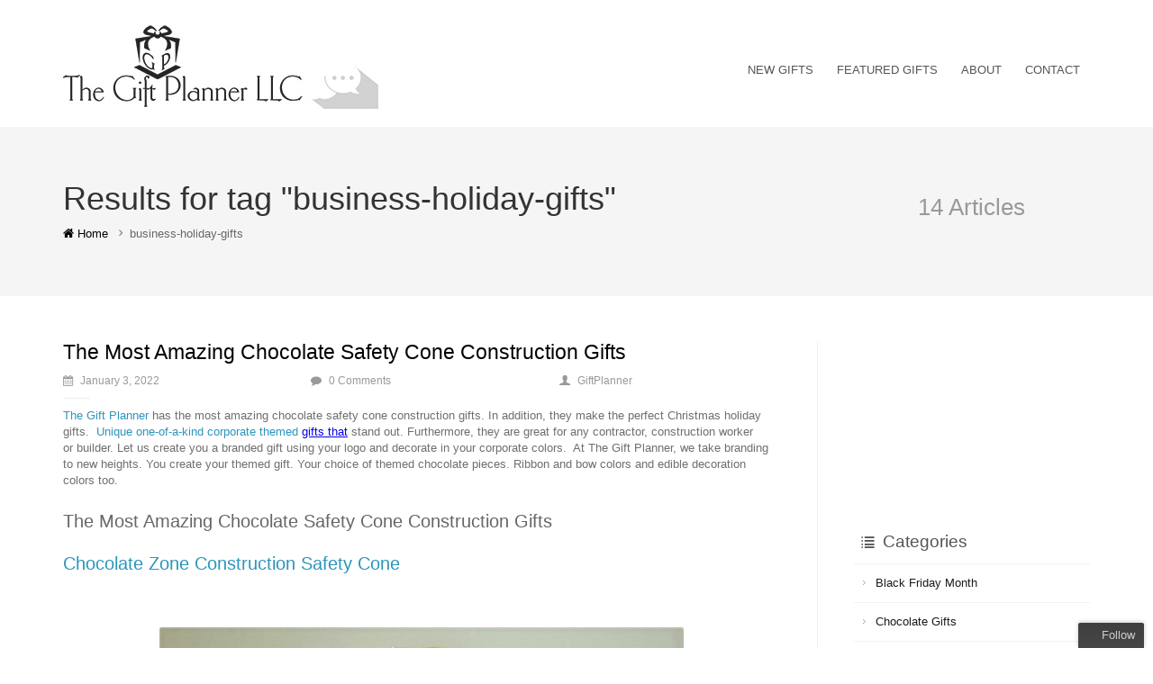

--- FILE ---
content_type: text/html; charset=UTF-8
request_url: https://thegiftplanner.com/blog/tag/business-holiday-gifts/
body_size: 26885
content:
<!DOCTYPE html>
<html xmlns:fb="http://ogp.me/ns/fb#" xmlns="http://www.w3.org/1999/xhtml" lang="en-US" prefix="og: http://ogp.me/ns#">
    <head  prefix="og:http://ogp.me/ns#">
        <meta http-equiv="Content-Type" content="text/html; charset=UTF-8"/>
        <title>Business Holiday Gifts Archives -</title>
        <link rel="profile" href="http://gmpg.org/xfn/11" />
        <meta name="viewport" content="width=device-width, initial-scale=1.0">
<meta name="google-site-verification" content="4qwqqZZjfDHsENsxwmcHQ635W6M4HPjl5Kvqyr1l2c4" />
<meta name="msvalidate.01" content="4959F9923B57D1F79D4FD1AC1517CE08" />
    <!--[if IE]>
<link rel="stylesheet" type="text/css" href="https://thegiftplanner.com/blog/wp-content/themes/verbo/media/css/ie.css" />
<![endif]-->

<!-- HTML5 Shim and Respond.js IE8 support of HTML5 elements and media queries -->
<!-- WARNING: Respond.js doesn't work if you view the page via file:// -->
<!--[if lt IE 9]>
  <script src="https://thegiftplanner.com/blog/wp-content/themes/verbo/media/js/html5shiv.min.js"></script>
  <script src="https://thegiftplanner.com/blog/wp-content/themes/verbo/media/js/respond.min.js"></script>
<![endif]--><meta name='robots' content='max-image-preview:large' />

<!-- This site is optimized with the Yoast SEO Premium plugin v4.8 - https://yoast.com/wordpress/plugins/seo/ -->
<link rel="canonical" href="https://thegiftplanner.com/blog/tag/business-holiday-gifts/" />
<link rel="next" href="https://thegiftplanner.com/blog/tag/business-holiday-gifts/page/2/" />
<meta property="og:locale" content="en_US" />
<meta property="og:type" content="object" />
<meta property="og:title" content="Business Holiday Gifts Archives -" />
<meta property="og:url" content="https://thegiftplanner.com/blog/tag/business-holiday-gifts/" />
<meta property="og:site_name" content="The Gift Planner Blog" />
<meta name="twitter:card" content="summary" />
<meta name="twitter:title" content="Business Holiday Gifts Archives -" />
<meta name="twitter:site" content="@thegiftplanner" />
<!-- / Yoast SEO Premium plugin. -->

<link rel='dns-prefetch' href='//secure.gravatar.com' />
<link rel='dns-prefetch' href='//assets.pinterest.com' />
<link rel='dns-prefetch' href='//stats.wp.com' />
<link rel='dns-prefetch' href='//fonts.googleapis.com' />
<link rel='dns-prefetch' href='//v0.wordpress.com' />
<link rel='dns-prefetch' href='//widgets.wp.com' />
<link rel='dns-prefetch' href='//s0.wp.com' />
<link rel='dns-prefetch' href='//0.gravatar.com' />
<link rel='dns-prefetch' href='//1.gravatar.com' />
<link rel='dns-prefetch' href='//2.gravatar.com' />
<link rel='dns-prefetch' href='//jetpack.wordpress.com' />
<link rel='dns-prefetch' href='//public-api.wordpress.com' />
<link rel="alternate" type="application/rss+xml" title="The Gift Planner Blog &raquo; Feed" href="https://thegiftplanner.com/blog/feed/" />
<link rel="alternate" type="application/rss+xml" title="The Gift Planner Blog &raquo; Comments Feed" href="https://thegiftplanner.com/blog/comments/feed/" />
<link rel="alternate" type="application/rss+xml" title="The Gift Planner Blog &raquo; Business Holiday Gifts Tag Feed" href="https://thegiftplanner.com/blog/tag/business-holiday-gifts/feed/" />
<style id='wp-img-auto-sizes-contain-inline-css' type='text/css'>
img:is([sizes=auto i],[sizes^="auto," i]){contain-intrinsic-size:3000px 1500px}
/*# sourceURL=wp-img-auto-sizes-contain-inline-css */
</style>
<style id='wp-emoji-styles-inline-css' type='text/css'>

	img.wp-smiley, img.emoji {
		display: inline !important;
		border: none !important;
		box-shadow: none !important;
		height: 1em !important;
		width: 1em !important;
		margin: 0 0.07em !important;
		vertical-align: -0.1em !important;
		background: none !important;
		padding: 0 !important;
	}
/*# sourceURL=wp-emoji-styles-inline-css */
</style>
<style id='wp-block-library-inline-css' type='text/css'>
:root{--wp-block-synced-color:#7a00df;--wp-block-synced-color--rgb:122,0,223;--wp-bound-block-color:var(--wp-block-synced-color);--wp-editor-canvas-background:#ddd;--wp-admin-theme-color:#007cba;--wp-admin-theme-color--rgb:0,124,186;--wp-admin-theme-color-darker-10:#006ba1;--wp-admin-theme-color-darker-10--rgb:0,107,160.5;--wp-admin-theme-color-darker-20:#005a87;--wp-admin-theme-color-darker-20--rgb:0,90,135;--wp-admin-border-width-focus:2px}@media (min-resolution:192dpi){:root{--wp-admin-border-width-focus:1.5px}}.wp-element-button{cursor:pointer}:root .has-very-light-gray-background-color{background-color:#eee}:root .has-very-dark-gray-background-color{background-color:#313131}:root .has-very-light-gray-color{color:#eee}:root .has-very-dark-gray-color{color:#313131}:root .has-vivid-green-cyan-to-vivid-cyan-blue-gradient-background{background:linear-gradient(135deg,#00d084,#0693e3)}:root .has-purple-crush-gradient-background{background:linear-gradient(135deg,#34e2e4,#4721fb 50%,#ab1dfe)}:root .has-hazy-dawn-gradient-background{background:linear-gradient(135deg,#faaca8,#dad0ec)}:root .has-subdued-olive-gradient-background{background:linear-gradient(135deg,#fafae1,#67a671)}:root .has-atomic-cream-gradient-background{background:linear-gradient(135deg,#fdd79a,#004a59)}:root .has-nightshade-gradient-background{background:linear-gradient(135deg,#330968,#31cdcf)}:root .has-midnight-gradient-background{background:linear-gradient(135deg,#020381,#2874fc)}:root{--wp--preset--font-size--normal:16px;--wp--preset--font-size--huge:42px}.has-regular-font-size{font-size:1em}.has-larger-font-size{font-size:2.625em}.has-normal-font-size{font-size:var(--wp--preset--font-size--normal)}.has-huge-font-size{font-size:var(--wp--preset--font-size--huge)}.has-text-align-center{text-align:center}.has-text-align-left{text-align:left}.has-text-align-right{text-align:right}.has-fit-text{white-space:nowrap!important}#end-resizable-editor-section{display:none}.aligncenter{clear:both}.items-justified-left{justify-content:flex-start}.items-justified-center{justify-content:center}.items-justified-right{justify-content:flex-end}.items-justified-space-between{justify-content:space-between}.screen-reader-text{border:0;clip-path:inset(50%);height:1px;margin:-1px;overflow:hidden;padding:0;position:absolute;width:1px;word-wrap:normal!important}.screen-reader-text:focus{background-color:#ddd;clip-path:none;color:#444;display:block;font-size:1em;height:auto;left:5px;line-height:normal;padding:15px 23px 14px;text-decoration:none;top:5px;width:auto;z-index:100000}html :where(.has-border-color){border-style:solid}html :where([style*=border-top-color]){border-top-style:solid}html :where([style*=border-right-color]){border-right-style:solid}html :where([style*=border-bottom-color]){border-bottom-style:solid}html :where([style*=border-left-color]){border-left-style:solid}html :where([style*=border-width]){border-style:solid}html :where([style*=border-top-width]){border-top-style:solid}html :where([style*=border-right-width]){border-right-style:solid}html :where([style*=border-bottom-width]){border-bottom-style:solid}html :where([style*=border-left-width]){border-left-style:solid}html :where(img[class*=wp-image-]){height:auto;max-width:100%}:where(figure){margin:0 0 1em}html :where(.is-position-sticky){--wp-admin--admin-bar--position-offset:var(--wp-admin--admin-bar--height,0px)}@media screen and (max-width:600px){html :where(.is-position-sticky){--wp-admin--admin-bar--position-offset:0px}}

/*# sourceURL=wp-block-library-inline-css */
</style><style id='global-styles-inline-css' type='text/css'>
:root{--wp--preset--aspect-ratio--square: 1;--wp--preset--aspect-ratio--4-3: 4/3;--wp--preset--aspect-ratio--3-4: 3/4;--wp--preset--aspect-ratio--3-2: 3/2;--wp--preset--aspect-ratio--2-3: 2/3;--wp--preset--aspect-ratio--16-9: 16/9;--wp--preset--aspect-ratio--9-16: 9/16;--wp--preset--color--black: #000000;--wp--preset--color--cyan-bluish-gray: #abb8c3;--wp--preset--color--white: #ffffff;--wp--preset--color--pale-pink: #f78da7;--wp--preset--color--vivid-red: #cf2e2e;--wp--preset--color--luminous-vivid-orange: #ff6900;--wp--preset--color--luminous-vivid-amber: #fcb900;--wp--preset--color--light-green-cyan: #7bdcb5;--wp--preset--color--vivid-green-cyan: #00d084;--wp--preset--color--pale-cyan-blue: #8ed1fc;--wp--preset--color--vivid-cyan-blue: #0693e3;--wp--preset--color--vivid-purple: #9b51e0;--wp--preset--gradient--vivid-cyan-blue-to-vivid-purple: linear-gradient(135deg,rgb(6,147,227) 0%,rgb(155,81,224) 100%);--wp--preset--gradient--light-green-cyan-to-vivid-green-cyan: linear-gradient(135deg,rgb(122,220,180) 0%,rgb(0,208,130) 100%);--wp--preset--gradient--luminous-vivid-amber-to-luminous-vivid-orange: linear-gradient(135deg,rgb(252,185,0) 0%,rgb(255,105,0) 100%);--wp--preset--gradient--luminous-vivid-orange-to-vivid-red: linear-gradient(135deg,rgb(255,105,0) 0%,rgb(207,46,46) 100%);--wp--preset--gradient--very-light-gray-to-cyan-bluish-gray: linear-gradient(135deg,rgb(238,238,238) 0%,rgb(169,184,195) 100%);--wp--preset--gradient--cool-to-warm-spectrum: linear-gradient(135deg,rgb(74,234,220) 0%,rgb(151,120,209) 20%,rgb(207,42,186) 40%,rgb(238,44,130) 60%,rgb(251,105,98) 80%,rgb(254,248,76) 100%);--wp--preset--gradient--blush-light-purple: linear-gradient(135deg,rgb(255,206,236) 0%,rgb(152,150,240) 100%);--wp--preset--gradient--blush-bordeaux: linear-gradient(135deg,rgb(254,205,165) 0%,rgb(254,45,45) 50%,rgb(107,0,62) 100%);--wp--preset--gradient--luminous-dusk: linear-gradient(135deg,rgb(255,203,112) 0%,rgb(199,81,192) 50%,rgb(65,88,208) 100%);--wp--preset--gradient--pale-ocean: linear-gradient(135deg,rgb(255,245,203) 0%,rgb(182,227,212) 50%,rgb(51,167,181) 100%);--wp--preset--gradient--electric-grass: linear-gradient(135deg,rgb(202,248,128) 0%,rgb(113,206,126) 100%);--wp--preset--gradient--midnight: linear-gradient(135deg,rgb(2,3,129) 0%,rgb(40,116,252) 100%);--wp--preset--font-size--small: 13px;--wp--preset--font-size--medium: 20px;--wp--preset--font-size--large: 36px;--wp--preset--font-size--x-large: 42px;--wp--preset--spacing--20: 0.44rem;--wp--preset--spacing--30: 0.67rem;--wp--preset--spacing--40: 1rem;--wp--preset--spacing--50: 1.5rem;--wp--preset--spacing--60: 2.25rem;--wp--preset--spacing--70: 3.38rem;--wp--preset--spacing--80: 5.06rem;--wp--preset--shadow--natural: 6px 6px 9px rgba(0, 0, 0, 0.2);--wp--preset--shadow--deep: 12px 12px 50px rgba(0, 0, 0, 0.4);--wp--preset--shadow--sharp: 6px 6px 0px rgba(0, 0, 0, 0.2);--wp--preset--shadow--outlined: 6px 6px 0px -3px rgb(255, 255, 255), 6px 6px rgb(0, 0, 0);--wp--preset--shadow--crisp: 6px 6px 0px rgb(0, 0, 0);}:where(.is-layout-flex){gap: 0.5em;}:where(.is-layout-grid){gap: 0.5em;}body .is-layout-flex{display: flex;}.is-layout-flex{flex-wrap: wrap;align-items: center;}.is-layout-flex > :is(*, div){margin: 0;}body .is-layout-grid{display: grid;}.is-layout-grid > :is(*, div){margin: 0;}:where(.wp-block-columns.is-layout-flex){gap: 2em;}:where(.wp-block-columns.is-layout-grid){gap: 2em;}:where(.wp-block-post-template.is-layout-flex){gap: 1.25em;}:where(.wp-block-post-template.is-layout-grid){gap: 1.25em;}.has-black-color{color: var(--wp--preset--color--black) !important;}.has-cyan-bluish-gray-color{color: var(--wp--preset--color--cyan-bluish-gray) !important;}.has-white-color{color: var(--wp--preset--color--white) !important;}.has-pale-pink-color{color: var(--wp--preset--color--pale-pink) !important;}.has-vivid-red-color{color: var(--wp--preset--color--vivid-red) !important;}.has-luminous-vivid-orange-color{color: var(--wp--preset--color--luminous-vivid-orange) !important;}.has-luminous-vivid-amber-color{color: var(--wp--preset--color--luminous-vivid-amber) !important;}.has-light-green-cyan-color{color: var(--wp--preset--color--light-green-cyan) !important;}.has-vivid-green-cyan-color{color: var(--wp--preset--color--vivid-green-cyan) !important;}.has-pale-cyan-blue-color{color: var(--wp--preset--color--pale-cyan-blue) !important;}.has-vivid-cyan-blue-color{color: var(--wp--preset--color--vivid-cyan-blue) !important;}.has-vivid-purple-color{color: var(--wp--preset--color--vivid-purple) !important;}.has-black-background-color{background-color: var(--wp--preset--color--black) !important;}.has-cyan-bluish-gray-background-color{background-color: var(--wp--preset--color--cyan-bluish-gray) !important;}.has-white-background-color{background-color: var(--wp--preset--color--white) !important;}.has-pale-pink-background-color{background-color: var(--wp--preset--color--pale-pink) !important;}.has-vivid-red-background-color{background-color: var(--wp--preset--color--vivid-red) !important;}.has-luminous-vivid-orange-background-color{background-color: var(--wp--preset--color--luminous-vivid-orange) !important;}.has-luminous-vivid-amber-background-color{background-color: var(--wp--preset--color--luminous-vivid-amber) !important;}.has-light-green-cyan-background-color{background-color: var(--wp--preset--color--light-green-cyan) !important;}.has-vivid-green-cyan-background-color{background-color: var(--wp--preset--color--vivid-green-cyan) !important;}.has-pale-cyan-blue-background-color{background-color: var(--wp--preset--color--pale-cyan-blue) !important;}.has-vivid-cyan-blue-background-color{background-color: var(--wp--preset--color--vivid-cyan-blue) !important;}.has-vivid-purple-background-color{background-color: var(--wp--preset--color--vivid-purple) !important;}.has-black-border-color{border-color: var(--wp--preset--color--black) !important;}.has-cyan-bluish-gray-border-color{border-color: var(--wp--preset--color--cyan-bluish-gray) !important;}.has-white-border-color{border-color: var(--wp--preset--color--white) !important;}.has-pale-pink-border-color{border-color: var(--wp--preset--color--pale-pink) !important;}.has-vivid-red-border-color{border-color: var(--wp--preset--color--vivid-red) !important;}.has-luminous-vivid-orange-border-color{border-color: var(--wp--preset--color--luminous-vivid-orange) !important;}.has-luminous-vivid-amber-border-color{border-color: var(--wp--preset--color--luminous-vivid-amber) !important;}.has-light-green-cyan-border-color{border-color: var(--wp--preset--color--light-green-cyan) !important;}.has-vivid-green-cyan-border-color{border-color: var(--wp--preset--color--vivid-green-cyan) !important;}.has-pale-cyan-blue-border-color{border-color: var(--wp--preset--color--pale-cyan-blue) !important;}.has-vivid-cyan-blue-border-color{border-color: var(--wp--preset--color--vivid-cyan-blue) !important;}.has-vivid-purple-border-color{border-color: var(--wp--preset--color--vivid-purple) !important;}.has-vivid-cyan-blue-to-vivid-purple-gradient-background{background: var(--wp--preset--gradient--vivid-cyan-blue-to-vivid-purple) !important;}.has-light-green-cyan-to-vivid-green-cyan-gradient-background{background: var(--wp--preset--gradient--light-green-cyan-to-vivid-green-cyan) !important;}.has-luminous-vivid-amber-to-luminous-vivid-orange-gradient-background{background: var(--wp--preset--gradient--luminous-vivid-amber-to-luminous-vivid-orange) !important;}.has-luminous-vivid-orange-to-vivid-red-gradient-background{background: var(--wp--preset--gradient--luminous-vivid-orange-to-vivid-red) !important;}.has-very-light-gray-to-cyan-bluish-gray-gradient-background{background: var(--wp--preset--gradient--very-light-gray-to-cyan-bluish-gray) !important;}.has-cool-to-warm-spectrum-gradient-background{background: var(--wp--preset--gradient--cool-to-warm-spectrum) !important;}.has-blush-light-purple-gradient-background{background: var(--wp--preset--gradient--blush-light-purple) !important;}.has-blush-bordeaux-gradient-background{background: var(--wp--preset--gradient--blush-bordeaux) !important;}.has-luminous-dusk-gradient-background{background: var(--wp--preset--gradient--luminous-dusk) !important;}.has-pale-ocean-gradient-background{background: var(--wp--preset--gradient--pale-ocean) !important;}.has-electric-grass-gradient-background{background: var(--wp--preset--gradient--electric-grass) !important;}.has-midnight-gradient-background{background: var(--wp--preset--gradient--midnight) !important;}.has-small-font-size{font-size: var(--wp--preset--font-size--small) !important;}.has-medium-font-size{font-size: var(--wp--preset--font-size--medium) !important;}.has-large-font-size{font-size: var(--wp--preset--font-size--large) !important;}.has-x-large-font-size{font-size: var(--wp--preset--font-size--x-large) !important;}
/*# sourceURL=global-styles-inline-css */
</style>

<style id='classic-theme-styles-inline-css' type='text/css'>
/*! This file is auto-generated */
.wp-block-button__link{color:#fff;background-color:#32373c;border-radius:9999px;box-shadow:none;text-decoration:none;padding:calc(.667em + 2px) calc(1.333em + 2px);font-size:1.125em}.wp-block-file__button{background:#32373c;color:#fff;text-decoration:none}
/*# sourceURL=/wp-includes/css/classic-themes.min.css */
</style>
<link rel='stylesheet' id='sharewidget-style-css' href='https://thegiftplanner.com/blog/wp-content/plugins/share-widget/css/style.css?ver=2.0' type='text/css' media='all' />
<link rel='stylesheet' id='theme-my-login-css' href='https://thegiftplanner.com/blog/wp-content/plugins/theme-my-login/assets/styles/theme-my-login.min.css?ver=7.1.14' type='text/css' media='all' />
<link rel='stylesheet' id='mythemes-google-fonts-css' href='http://fonts.googleapis.com/css?family=Montserrat%3A400%2C700%7CNoto+Sans%3A400%2C700%2C400italic%2C700italic&#038;ver=6.9' type='text/css' media='all' />
<link rel='stylesheet' id='mythemes-style-css' href='https://thegiftplanner.com/blog/wp-content/themes/verbo/style.css?ver=6.9' type='text/css' media='all' />
<link rel='stylesheet' id='mythemes-fontello-css' href='https://thegiftplanner.com/blog/wp-content/themes/verbo/media/css/fontello.css?ver=6.9' type='text/css' media='all' />
<link rel='stylesheet' id='mythemes-bootstrap-css' href='https://thegiftplanner.com/blog/wp-content/themes/verbo/media/css/bootstrap.min.css?ver=6.9' type='text/css' media='all' />
<link rel='stylesheet' id='mythemes-typography-css' href='https://thegiftplanner.com/blog/wp-content/themes/verbo/media/css/typography.css?ver=6.9' type='text/css' media='all' />
<link rel='stylesheet' id='mythemes-navigation-css' href='https://thegiftplanner.com/blog/wp-content/themes/verbo/media/css/navigation.css?ver=6.9' type='text/css' media='all' />
<link rel='stylesheet' id='mythemes-effects-css' href='https://thegiftplanner.com/blog/wp-content/themes/verbo/media/css/effects.css?ver=6.9' type='text/css' media='all' />
<link rel='stylesheet' id='mythemes-main-css' href='https://thegiftplanner.com/blog/wp-content/themes/verbo/media/css/main.css?ver=6.9' type='text/css' media='all' />
<link rel='stylesheet' id='mythemes-header-css' href='https://thegiftplanner.com/blog/wp-content/themes/verbo/media/css/header.css?ver=6.9' type='text/css' media='all' />
<link rel='stylesheet' id='mythemes-nav-css' href='https://thegiftplanner.com/blog/wp-content/themes/verbo/media/css/nav.css?ver=6.9' type='text/css' media='all' />
<link rel='stylesheet' id='mythemes-blog-css' href='https://thegiftplanner.com/blog/wp-content/themes/verbo/media/css/blog.css?ver=6.9' type='text/css' media='all' />
<link rel='stylesheet' id='mythemes-forms-css' href='https://thegiftplanner.com/blog/wp-content/themes/verbo/media/css/forms.css?ver=6.9' type='text/css' media='all' />
<link rel='stylesheet' id='mythemes-elements-css' href='https://thegiftplanner.com/blog/wp-content/themes/verbo/media/css/elements.css?ver=6.9' type='text/css' media='all' />
<link rel='stylesheet' id='mythemes-widgets-css' href='https://thegiftplanner.com/blog/wp-content/themes/verbo/media/css/widgets.css?ver=6.9' type='text/css' media='all' />
<link rel='stylesheet' id='mythemes-comments-css' href='https://thegiftplanner.com/blog/wp-content/themes/verbo/media/css/comments.css?ver=6.9' type='text/css' media='all' />
<link rel='stylesheet' id='mythemes-comments-typography-css' href='https://thegiftplanner.com/blog/wp-content/themes/verbo/media/css/comments-typography.css?ver=6.9' type='text/css' media='all' />
<link rel='stylesheet' id='mythemes-footer-css' href='https://thegiftplanner.com/blog/wp-content/themes/verbo/media/css/footer.css?ver=6.9' type='text/css' media='all' />
<link rel='stylesheet' id='mythemes-plugins-css' href='https://thegiftplanner.com/blog/wp-content/themes/verbo/media/css/plugins.css?ver=6.9' type='text/css' media='all' />
<link rel='stylesheet' id='jetpack_likes-css' href='https://thegiftplanner.com/blog/wp-content/plugins/jetpack/modules/likes/style.css?ver=15.4' type='text/css' media='all' />
<style id='jetpack_facebook_likebox-inline-css' type='text/css'>
.widget_facebook_likebox {
	overflow: hidden;
}

/*# sourceURL=https://thegiftplanner.com/blog/wp-content/plugins/jetpack/modules/widgets/facebook-likebox/style.css */
</style>
<script type="text/javascript" src="https://thegiftplanner.com/blog/wp-includes/js/jquery/jquery.min.js?ver=3.7.1" id="jquery-core-js"></script>
<script type="text/javascript" src="https://thegiftplanner.com/blog/wp-includes/js/jquery/jquery-migrate.min.js?ver=3.4.1" id="jquery-migrate-js"></script>
<script type="text/javascript" src="https://thegiftplanner.com/blog/wp-content/themes/verbo/media/js/bootstrap.min.js?ver=6.9" id="bootstrap-js"></script>
<script type="text/javascript" src="https://thegiftplanner.com/blog/wp-content/themes/verbo/media/js/jquery.mousewheel.js?ver=6.9" id="mousewheel-js"></script>
<script type="text/javascript" src="https://thegiftplanner.com/blog/wp-content/themes/verbo/media/js/functions.js?ver=6.9" id="functions-js"></script>
<script type="text/javascript" src="https://thegiftplanner.com/blog/wp-content/themes/verbo/media/js/jquery.backstretch.min.js?ver=6.9" id="backstretch-js"></script>
<style type="text/css">img.nothumb{border:0;margin:0 0 0 2px !important;}</style>
<!-- Tweet This v1.8.3 b037 mode alpha zeta -->
<link rel="https://api.w.org/" href="https://thegiftplanner.com/blog/wp-json/" /><link rel="alternate" title="JSON" type="application/json" href="https://thegiftplanner.com/blog/wp-json/wp/v2/tags/1224" /><link rel="EditURI" type="application/rsd+xml" title="RSD" href="https://thegiftplanner.com/blog/xmlrpc.php?rsd" />
<meta name="generator" content="WordPress 6.9" />
<meta name="cdp-version" content="1.5.0" /><!-- start Simple Custom CSS and JS -->
<style type="text/css">
/* Styles by HMHdesign */ 
</style>
<!-- end Simple Custom CSS and JS -->
		<link rel="stylesheet" href="https://thegiftplanner.com/blog/wp-content/plugins/tweet-like/tweetandlike-buttons.css" type="text/css" />		<script type="text/javascript" src="http://connect.facebook.net/en_US/all.js#xfbml=1"></script>
		<script type="text/javascript">
			<!--
				$(document).ready(function() {
					$('body').append('
						<div id="fb-root"></div>						
					');				
				});
			 -->			 
			
			  window.fbAsyncInit = function() {
				FB.init({appId: '125571730831734', status: true, cookie: true,
						 xfbml: true});
			  };
			  (function() {
				var e = document.createElement('script'); e.async = true;
				e.src = document.location.protocol +
				  '//connect.facebook.net/en_US/all.js';
				document.getElementById('fb-root').appendChild(e);
			  }());
		</script><style type="text/css">
		  span#like {font-size:10px;}
	      .fbldisplay {margin:5px 0;padding:0;}
	      .fblbtn {display:none;clear:both;}
           </style>	<style>img#wpstats{display:none}</style>
		<style type="text/css">

    body header .mythemes-topper,
    body div.content,
    footer aside{
        background-color: #ffffff;
    }
    
    @media ( min-width: 980px ) {
        hgroup .brand img{
            
            margin-top: 0px;

            
            margin-left: 0px;
        }
    }

    /* BUTTONS */
    .btn,
    .button,
    .btn.second-button.hover-invert:hover,
    .button.second-button.hover-invert:hover,
    button,
    input[type="submit"],
    input[type="button"],
    div#comments  p.form-submit input[type="submit"],
    div.widget_newsletter form button[type="submit"],
    article.hentry input[type="button"],
    article.hentry input[type="submit"],
    article.hentry button,
    div.widget_post_meta ul li span.post-tag,
    div.widget_calendar table th,
    div.comment-respond h3.comment-reply-title small a,
    .content-border article div.post-meta-tags a:hover,
    .content-border article div.post-meta-categories a{
        background-color: #2C95BC;
    }
    .btn.second-button,
    .button.second-button,
    .btn.hover-invert:hover,
    .button.hover-invert:hover,
    div.widget_post_tags div.tagcloud a,
    div.widget_tag_cloud div.tagcloud a,
    .content-border article div.post-meta-tags a,
    .content-border article div.post-meta-categories a:hover,
    div.comment-respond h3.comment-reply-title small a:hover{
        background-color: #db5705;   
    }

    /* LINK */
    a,
    div.widget ul li a:hover,
    div.widget_calendar table td a:hover,
    div.widget_categories ul li a:hover,
    div.comments-list > ol li.pingback header cite a:hover,
    div.comments-list > ol li.comment header cite a:hover,
    div.widget_recent_comments_with_avatar ul li h5 a:hover{
        color:  #2C95BC;
    }
    
    a:hover,
    .content-border article h2 a:hover,
    nav.base-nav ul li.current-menu-item > a{
        color:  #db5705;;
    }

    /* DARK BORDER BOTTOM */
    .btn,
    .btn.second-button.hover-invert:hover,
    .button,
    .button.second-button.hover-invert:hover,
    button,
    input[type="submit"],
    input[type="button"],
    div#comments  p.form-submit input[type="submit"],
    div.widget_newsletter form button[type="submit"],
    article.hentry input[type="button"],
    article.hentry input[type="submit"],
    article.hentry button,
    div.widget_post_meta ul li span.post-tag,
    div.comment-respond h3.comment-reply-title small a,
    .content-border article div.post-meta-tags a:hover,
    .content-border article div.post-meta-categories a{
        border-bottom: 1px solid #0e779e;
    }

    .btn.second-button,
    .button.second-button,
    .btn.hover-invert:hover,
    .button.hover-invert:hover,
    div.widget_post_tags div.tagcloud a,
    div.widget_tag_cloud div.tagcloud a,
    .content-border article div.post-meta-tags a,
    .content-border article div.post-meta-categories a:hover,
    div.comment-respond h3.comment-reply-title small a:hover{
        border-bottom: 1px solid #bd3900;
    }

    div.mythemes-header .valign-cell p.buttons a.btn:hover{
        box-shadow: 0px 0px 20px rgba( 0,0,0, 0.5 );
    }

    .mythemes-features { padding-bottom:20px !important; }
header hgroup { padding-top:20px; padding-bottom:20px; }
nav.header-nav { padding:60px 0 0 0; }
.content { padding-top:50px; }</style>    <link rel='stylesheet' id='jetpack-swiper-library-css' href='https://thegiftplanner.com/blog/wp-content/plugins/jetpack/_inc/blocks/swiper.css?ver=15.4' type='text/css' media='all' />
<link rel='stylesheet' id='jetpack-carousel-css' href='https://thegiftplanner.com/blog/wp-content/plugins/jetpack/modules/carousel/jetpack-carousel.css?ver=15.4' type='text/css' media='all' />
<link rel='stylesheet' id='jetpack-top-posts-widget-css' href='https://thegiftplanner.com/blog/wp-content/plugins/jetpack/modules/widgets/top-posts/style.css?ver=20141013' type='text/css' media='all' />
</head>
    <body class="archive tag tag-business-holiday-gifts tag-1224 wp-theme-verbo">

        <header>
            <div class="mythemes-topper">
                <div class="container">
                    <div class="row">

                        <div class="col-sm-12 col-md-3 col-lg-3">
                            <hgroup>
                                <span class="mythemes-nav-btn">
                                    <button type="button" class="btn-collapse btn-base-nav" data-toggle=".header-nav.base-nav"><i>+</i></button>
                                </span>
                                                                    <a class="brand" href="https://thegiftplanner.com/blog" title="The Gift Planner Blog Unique and creative custom business gifts">
                                        <img src="http://thegiftplanner.com/blog/wp-content/uploads/2015/06/blog-logo1.jpg" alt="The Gift Planner Blog Unique and creative custom business gifts"/>
                                    </a>
                                                            </hgroup>
                        </div>
            
                        <div class="col-sm-12 col-md-9 col-lg-9">

                            <nav class="mythemes-nav-inline base-nav header-nav nav-collapse">
                            <div class="nav-wrapper"><ul id="menu-blog-menu" class="mythemes-menu"><li id="menu-item-7597" class="menu-item menu-item-type-custom menu-item-object-custom menu-item-7597"><a href="http://thegiftplanner.com/new-gifts.php" title="We want you to give unique gifts that make you stand out, be remembered and talked about all year long!">New Gifts</a></li>
<li id="menu-item-7598" class="menu-item menu-item-type-custom menu-item-object-custom menu-item-7598"><a href="http://thegiftplanner.com/featured-gifts.php" title="Branded Business &#038; Corporate Gifts, Promotional Products &#038; Giveaways! ">Featured Gifts</a></li>
<li id="menu-item-7599" class="menu-item menu-item-type-custom menu-item-object-custom menu-item-7599"><a href="http://thegiftplanner.com/about-us.php" title="About The Gift Planner">About</a></li>
<li id="menu-item-7600" class="menu-item menu-item-type-custom menu-item-object-custom menu-item-7600"><a href="http://thegiftplanner.com/contact-us.php">Contact</a></li>
</ul></div>                            </nav>

                        </div>

                    </div>


                    
                </div>
            </div>

            
        </header>
        
    <div class="mythemes-page-header">

      <div class="container">
        <div class="row">

          <div class="col-sm-8 col-md-9 col-lg-9">
            <h1 class="mythemes-title">Results for tag "business-holiday-gifts"</h1>
            <nav class="mythemes-nav-inline">
              <ul class="mythemes-menu">
                <li><a href="https://thegiftplanner.com/blog/" title="go home"><i class="icon-home"></i> Home</a></li>
                <li>business-holiday-gifts</li>
              </ul>
            </nav>
          </div>

          <div class="col-sm-4 col-md-3 col-lg-3 mythemes-posts-found">
                <div class="found-details">
                    <span>
                        14 Articles                    </span>
                </div>
          </div>

        </div>
      </div>

    </div>

    <div class="content">
        <div class="container">
            <div class="row">

                
<!-- CONTENT -->
<section class="col-sm-8 col-md-9 col-lg-9 list-preview">
<div class="content-border right"><article class="row post-11919 post type-post status-publish format-standard hentry category-corporate-gifts category-holiday-gifts category-industry-themed-gifts tag-branded-chocolate-gifts tag-branded-corporate-gifts tag-business-holiday-gifts tag-construction tag-safety tag-the-gift-planner">

    
    <div class="post-content col-md-12 col-lg-12">

        <h2 class="post-title">
            
                <a href="https://thegiftplanner.com/blog/the-most-amazing-chocolate-safety-cone-construction-gifts/" title="The Most Amazing Chocolate Safety Cone Construction Gifts">The Most Amazing Chocolate Safety Cone Construction Gifts</a>
    
                    </h2>

        <div class="meta">
    <div class="row">
                <div class="col-xs-4  col-sm-4 col-md-4 col-lg-4">
        <time datetime="2022-01-03"><i class="icon-calendar"></i>January 3, 2022</time>
        </div>
                        <div class="col-xs-4  col-sm-4 col-md-4 col-lg-4">
                    <a class="comments" href="https://thegiftplanner.com/blog/the-most-amazing-chocolate-safety-cone-construction-gifts/#respond"><i class="icon-comment"></i>0 Comments</a>
                </div>
                        <div class="col-xs-4 col-sm-4 col-md-4 col-lg-4">
            <a class="author" href="https://thegiftplanner.com/blog/author/giftplanner/" title="Writed by GiftPlanner"><i class="icon-user-5"></i>GiftPlanner</a>
        </div>
    </div>
    <span class="meta-delimiter"></span>
</div>
        <p><a href="http://thegiftplanner.com/">The Gift Planner</a> has the most amazing chocolate safety cone construction gifts. In addition, they make the perfect Christmas holiday gifts.  <a href="http://thegiftplanner.com/new-gifts.php">Unique one-of-a-kind corporate themed </a><span style="color: #0000ee;"><u>gifts that</u></span> stand out. Furthermore, they are great for any contractor, construction worker or builder. Let us create you a branded gift using your logo and decorate in your corporate colors.  At The Gift Planner, we take branding to new heights. You create your themed gift. Your choice of themed chocolate pieces. Ribbon and bow colors and edible decoration colors too.</p>
<h4>The Most Amazing Chocolate Safety Cone Construction Gifts</h4>
<h4><a href="https://thegiftplanner.espwebsite.com/ProductDetails/?productId=551982753&amp;imageId=32584430&amp;tab=Tile&amp;referrerPage=ProductResults&amp;refPgId=518093580&amp;referrerModule=PRDREB">Chocolate Zone Construction Safety Cone</a></h4>
<p>&nbsp;</p>
<div id="attachment_11722" style="width: 592px" class="wp-caption aligncenter"><a href="https://thegiftplanner.espwebsite.com/ProductDetails/?productId=551982753&amp;imageId=32584430&amp;tab=Tile&amp;referrerPage=ProductResults&amp;refPgId=518093580&amp;referrerModule=PRDREB"><img fetchpriority="high" decoding="async" aria-describedby="caption-attachment-11722" data-attachment-id="11722" data-permalink="https://thegiftplanner.com/blog/the-best-corporate-construction-themed-holiday-gifts-at-the-gift-planner/chocolate-zone-construction-safety-cone/" data-orig-file="https://thegiftplanner.com/blog/wp-content/uploads/2018/07/Chocolate-Zone-Construction-Safety-COne.jpg" data-orig-size="582,527" data-comments-opened="1" data-image-meta="{&quot;aperture&quot;:&quot;0&quot;,&quot;credit&quot;:&quot;&quot;,&quot;camera&quot;:&quot;&quot;,&quot;caption&quot;:&quot;&quot;,&quot;created_timestamp&quot;:&quot;1530643000&quot;,&quot;copyright&quot;:&quot;&quot;,&quot;focal_length&quot;:&quot;0&quot;,&quot;iso&quot;:&quot;0&quot;,&quot;shutter_speed&quot;:&quot;0&quot;,&quot;title&quot;:&quot;&quot;,&quot;orientation&quot;:&quot;1&quot;}" data-image-title="Chocolate Zone Construction Safety COne" data-image-description="&lt;p&gt;Get in the zone with a delicious chocolate gourmet construction themed safety traffic cone. The Gift Planner Chocolate Zone Construction Safety Cone comes with a 6 inch base x 6 inch high traffic safety cone, dipped pretzel box, nuts and bolts box, chocolate rocks box, foiled chocolate hard hat, cement OR dump truck, chocolate stop sign and chocolate shovel. This adorable construction themed gift can have caution ribbon or imprinted ribbon in your choice of color. Wrapped in cello and tied with any bow color you choose. Choose your bow, ribbon and edible decoration colors to match your corporate colors. This delicious and adorable gift basket makes a perfect holiday gift, thank you gift or client gift. Various imprinting options that best highlight your logo and company! &lt;/p&gt;
" data-image-caption="&lt;p&gt;A construction themed safety cone business gift for 2021&lt;/p&gt;
" data-medium-file="https://thegiftplanner.com/blog/wp-content/uploads/2018/07/Chocolate-Zone-Construction-Safety-COne-300x272.jpg" data-large-file="https://thegiftplanner.com/blog/wp-content/uploads/2018/07/Chocolate-Zone-Construction-Safety-COne.jpg" class="size-full wp-image-11722" src="http://thegiftplanner.com/blog/wp-content/uploads/2018/07/Chocolate-Zone-Construction-Safety-COne.jpg" alt="The Most Amazing Chocolate Safety Cone Construction Gifts" width="582" height="527" srcset="https://thegiftplanner.com/blog/wp-content/uploads/2018/07/Chocolate-Zone-Construction-Safety-COne.jpg 582w, https://thegiftplanner.com/blog/wp-content/uploads/2018/07/Chocolate-Zone-Construction-Safety-COne-300x272.jpg 300w" sizes="(max-width: 582px) 100vw, 582px" /></a><p id="caption-attachment-11722" class="wp-caption-text">Brand New Chocolate Safety Cone Corporate Gift Basket Perfect For Client Christmas Gifts!</p></div>
<p>Get in the zone with this delicious safety cone! The <a href="https://thegiftplanner.espwebsite.com/ProductDetails/?productId=551982753&amp;imageId=32584430&amp;tab=Tile&amp;referrerPage=ProductResults&amp;refPgId=518093580&amp;referrerModule=PRDREB">Chocolate Zone Construction Safety Cone</a> can be customized using your logo and decorated in your corporate colors. Safety Cone measures 6-inch x 6 inch. This unique corporate gift includes a dipped pretzel box. A chocolate nuts and bolts box and rocks box. Foiled chocolate hard hat. Cement OR dump truck and chocolate shovel and stop sign.  This adorable construction themed gift wrapped in caution ribbon will wow any recipient. Delicious and adorable gift basket makes a perfect holiday gift. Say thank you to your favorite clients.  Various imprinting options that best highlight your logo and company!</p>
<div id="attachment_11914" style="width: 560px" class="wp-caption aligncenter"><a href="https://thegiftplanner.espwebsite.com/ProductDetails/?productId=551982753&amp;imageId=32584430&amp;tab=Tile&amp;referrerPage=ProductResults&amp;refPgId=518093580&amp;referrerModule=PRDREB" target="_blank" rel="noopener noreferrer"><img decoding="async" aria-describedby="caption-attachment-11914" data-attachment-id="11914" data-permalink="https://thegiftplanner.com/blog/create-the-best-construction-holiday-gift-for-your-clients/chocolate-zone-construction-safety-cone-2/" data-orig-file="https://thegiftplanner.com/blog/wp-content/uploads/2018/09/Chocolate-Zone-Construction-Safety-Cone-2.jpg" data-orig-size="600,600" data-comments-opened="1" data-image-meta="{&quot;aperture&quot;:&quot;0&quot;,&quot;credit&quot;:&quot;&quot;,&quot;camera&quot;:&quot;&quot;,&quot;caption&quot;:&quot;&quot;,&quot;created_timestamp&quot;:&quot;0&quot;,&quot;copyright&quot;:&quot;&quot;,&quot;focal_length&quot;:&quot;0&quot;,&quot;iso&quot;:&quot;0&quot;,&quot;shutter_speed&quot;:&quot;0&quot;,&quot;title&quot;:&quot;&quot;,&quot;orientation&quot;:&quot;0&quot;}" data-image-title="Chocolate Zone Construction Safety Cone-2" data-image-description="&lt;p&gt;Get in the zone with a delicious chocolate gourmet construction themed safety traffic cone. The Gift Planner Chocolate Zone Construction Safety Cone comes with a 6 inch base x 6 inch high traffic safety cone, dipped pretzel box, nuts and bolts box, chocolate rocks box, foiled chocolate hard hat, cement OR dump truck, chocolate stop sign and chocolate shovel. This adorable construction themed gift can have caution ribbon or imprinted ribbon in your choice of color. Wrapped in cello and tied with any bow color you choose. Choose your bow, ribbon and edible decoration colors to match your corporate colors. This delicious and adorable gift basket makes a perfect holiday gift, thank you gift or client gift. Various imprinting options that best highlight your logo and company! &lt;/p&gt;
" data-image-caption="&lt;p&gt;Safety Cone Themed Chocolate Gourmet Gift! Great Client Gifts This Holiday Season &lt;/p&gt;
" data-medium-file="https://thegiftplanner.com/blog/wp-content/uploads/2018/09/Chocolate-Zone-Construction-Safety-Cone-2-300x300.jpg" data-large-file="https://thegiftplanner.com/blog/wp-content/uploads/2018/09/Chocolate-Zone-Construction-Safety-Cone-2.jpg" class="wp-image-11914" src="http://thegiftplanner.com/blog/wp-content/uploads/2018/09/Chocolate-Zone-Construction-Safety-Cone-2.jpg" alt="The Most Amazing Chocolate Safety Cone Construction Gifts" width="550" height="550" srcset="https://thegiftplanner.com/blog/wp-content/uploads/2018/09/Chocolate-Zone-Construction-Safety-Cone-2.jpg 600w, https://thegiftplanner.com/blog/wp-content/uploads/2018/09/Chocolate-Zone-Construction-Safety-Cone-2-150x150.jpg 150w, https://thegiftplanner.com/blog/wp-content/uploads/2018/09/Chocolate-Zone-Construction-Safety-Cone-2-300x300.jpg 300w" sizes="(max-width: 550px) 100vw, 550px" /></a><p id="caption-attachment-11914" class="wp-caption-text">Delicious Cone Themed Chocolate Gourmet Gift! Perfect Gifts For the Holiday Season</p></div>
<p>&nbsp;</p>
<h4>The Most Amazing Chocolate Safety Cone Construction Gifts</h4>
<h4><a href="https://thegiftplanner.espwebsite.com/ProductDetails/?productId=552009798&amp;imageId=32992776&amp;tab=Tile&amp;referrerPage=ProductResults&amp;refPgId=518093580&amp;referrerModule=PRDREB">Create A Crate Chocolates And Cookie Safety Cone</a></h4>
<p>A wooden crate filled with a safety cone theme for any contractor or construction worker. <a href="https://thegiftplanner.espwebsite.com/ProductDetails/?productId=552009798&amp;imageId=32992776&amp;tab=Tile&amp;referrerPage=ProductResults&amp;refPgId=518093580&amp;referrerModule=PRDREB">Create A Crate Chocolates And Cookie Safety Cone</a> includes 5 pieces of chocolate construction tools and 6 soft and chewy chocolate chip cookies. The wooden crate measures 9 inches x 10 inches. A 10&#8243; safety cone available in orange or yellow which can be imprinted with your logo. All tied together with yellow caution ribbon to give you the perfect construction themed corporate gift! Brand new in 2018. Ideal for Christmas holiday gifts, client gifts and thank you gifts!</p>
<div id="attachment_11924" style="width: 610px" class="wp-caption aligncenter"><a href="https://thegiftplanner.espwebsite.com/ProductDetails/?productId=552009798&amp;imageId=32992776&amp;tab=Tile&amp;referrerPage=ProductResults&amp;refPgId=518093580&amp;referrerModule=PRDREB"><img decoding="async" aria-describedby="caption-attachment-11924" data-attachment-id="11924" data-permalink="https://thegiftplanner.com/blog/the-most-amazing-chocolate-safety-cone-construction-gifts/create-a-crate-chocolates-and-cookie-safety-cone/" data-orig-file="https://thegiftplanner.com/blog/wp-content/uploads/2018/09/Create-A-Crate-Chocolates-And-Cookie-Safety-Cone.jpg" data-orig-size="600,600" data-comments-opened="1" data-image-meta="{&quot;aperture&quot;:&quot;0&quot;,&quot;credit&quot;:&quot;&quot;,&quot;camera&quot;:&quot;&quot;,&quot;caption&quot;:&quot;&quot;,&quot;created_timestamp&quot;:&quot;0&quot;,&quot;copyright&quot;:&quot;&quot;,&quot;focal_length&quot;:&quot;0&quot;,&quot;iso&quot;:&quot;0&quot;,&quot;shutter_speed&quot;:&quot;0&quot;,&quot;title&quot;:&quot;&quot;,&quot;orientation&quot;:&quot;0&quot;}" data-image-title="Create A Crate Chocolates And Cookie Safety Cone" data-image-description="&lt;p&gt;A wooden crate filled with a safety cone theme for any contractor or construction worker. 5 pieces of chocolate construction tools and 6 soft and chewy chocolate chip cookies inside a crate measuring 9 inches x 10 inches. A 10&amp;#8243; safety cone available in orange or yellow which can be imprinted with your logo. All tied together with yellow caution ribbon to give you the perfect construction themed corporate gift! Brand new in 2018 perfect for Christmas holiday gifts, client gifts and thank you gifts! &lt;/p&gt;
" data-image-caption="&lt;p&gt;Create A Crate! The Gift Planner Offers Create Your Own Corporate Gift! The Choices are YOURS!&lt;/p&gt;
" data-medium-file="https://thegiftplanner.com/blog/wp-content/uploads/2018/09/Create-A-Crate-Chocolates-And-Cookie-Safety-Cone-300x300.jpg" data-large-file="https://thegiftplanner.com/blog/wp-content/uploads/2018/09/Create-A-Crate-Chocolates-And-Cookie-Safety-Cone.jpg" class="size-full wp-image-11924" src="http://thegiftplanner.com/blog/wp-content/uploads/2018/09/Create-A-Crate-Chocolates-And-Cookie-Safety-Cone.jpg" alt="The Most Amazing Chocolate Safety Cone Construction Gifts" width="600" height="600" srcset="https://thegiftplanner.com/blog/wp-content/uploads/2018/09/Create-A-Crate-Chocolates-And-Cookie-Safety-Cone.jpg 600w, https://thegiftplanner.com/blog/wp-content/uploads/2018/09/Create-A-Crate-Chocolates-And-Cookie-Safety-Cone-150x150.jpg 150w, https://thegiftplanner.com/blog/wp-content/uploads/2018/09/Create-A-Crate-Chocolates-And-Cookie-Safety-Cone-300x300.jpg 300w" sizes="(max-width: 600px) 100vw, 600px" /></a><p id="caption-attachment-11924" class="wp-caption-text">Create A Crate! The Gift Planner Offers Create Your Own Corporate Gift! The Choices are YOURS!</p></div>
<div class="tweetthis" style="text-align:left;"><p> <a target="_blank" rel="nofollow" class="tt" href="http://twitter.com/intent/tweet?text=The+Most+Amazing+Chocolate+Safety+Cone+Construction+Gifts+http%3A%2F%2Fthegiftplanner.com%2Fblog%2F%3Fp%3D11919" title="Post to Twitter"><img decoding="async" class="nothumb" src="https://thegiftplanner.com/blog/wp-content/plugins/tweet-this/icons/en/twitter/tt-twitter.png" alt="Post to Twitter" /></a> <a target="_blank" rel="nofollow" class="tt" href="http://twitter.com/intent/tweet?text=The+Most+Amazing+Chocolate+Safety+Cone+Construction+Gifts+http%3A%2F%2Fthegiftplanner.com%2Fblog%2F%3Fp%3D11919" title="Post to Twitter">Tweet This Post</a></p></div>                <span class="mythemes-post-views">
                    <strong>37</strong>
                    <span>views</span>
                </span>
            </div>

    <!-- BOTTOM DELIMITER -->
    <div class="clear clearfix"></div>

    
        <div class="col-lg-12">
          <div class="post-delimiter"></div>  
        </div>

    

</article><article class="row post-12647 post type-post status-publish format-standard hentry category-client-gifts category-corporate-gifts category-holiday-gifts category-industry-themed-gifts tag-best-corporate-holiday-gifts tag-branded-chocolate-gifts tag-branded-construction-gifts tag-business-holiday-gifts tag-business-industry-themed-gifts tag-christmas-gifts-for-contractors">

    
    <div class="post-content col-md-12 col-lg-12">

        <h2 class="post-title">
            
                <a href="https://thegiftplanner.com/blog/the-top-one-of-a-kind-custom-corporate-holiday-gifts-at-the-gift-planner/" title="The Top One Of A Kind Custom Corporate Holiday Gifts At The Gift Planner">The Top One Of A Kind Custom Corporate Holiday Gifts At The Gift Planner</a>
    
                    </h2>

        <div class="meta">
    <div class="row">
                <div class="col-xs-4  col-sm-4 col-md-4 col-lg-4">
        <time datetime="2020-05-15"><i class="icon-calendar"></i>May 15, 2020</time>
        </div>
                        <div class="col-xs-4  col-sm-4 col-md-4 col-lg-4">
                    <a class="comments" href="https://thegiftplanner.com/blog/the-top-one-of-a-kind-custom-corporate-holiday-gifts-at-the-gift-planner/#respond"><i class="icon-comment"></i>0 Comments</a>
                </div>
                        <div class="col-xs-4 col-sm-4 col-md-4 col-lg-4">
            <a class="author" href="https://thegiftplanner.com/blog/author/giftplanner/" title="Writed by GiftPlanner"><i class="icon-user-5"></i>GiftPlanner</a>
        </div>
    </div>
    <span class="meta-delimiter"></span>
</div>
        <p>Here are the top one of a kind custom corporate holiday gifts at The Gift Planner. Because we want your company to stand out, our gifts are custom and unique. We believe that you matter, therefore, each gift should tell your story! <a href="http://www.thegiftplanner.com/Corporate-Business-Christmas-Holiday-gift-for-any-industry.php" target="_blank" rel="nofollow noopener noreferrer">Useful and delicious business gifts</a> designed using your logo and corporate colors! Because we truly care, <a href="http://www.thegiftplanner.com/" target="_blank" rel="nofollow noopener noreferrer">The Gift Planner</a>, provides the best products, customer service and prices!  If you have a gift idea, let us create it for you! Above all, our specialty is to make your gift ideas become a reality! Therefore, consider us part of your team, working hard to make you look good.</p>
<h4>The Top One Of A Kind Custom Corporate Holiday Gifts At The Gift Planner</h4>
<p><a href="https://thegiftplanner.espwebsite.com/ProductDetails/?productId=550681419&amp;imageId=22725281&amp;tab=Tile&amp;referrerPage=ProductResults&amp;refPgId=521084401&amp;referrerModule=PRDREB">The Corporate Construction Cookie And Chocolate Toolbox</a> is a very popular toolbox gift! This red plastic reusable toolbox is filled with 30 delicious assorted cookies and 5 pieces of milk chocolate construction tools. The toolbox gift basket ships open, but measures 12.5 inches x 5.5  inches x 5 inches when closed.</p>
<div id="attachment_11646" style="width: 510px" class="wp-caption aligncenter"><a href="https://thegiftplanner.espwebsite.com/ProductDetails/?productId=550681419&amp;imageId=22725281&amp;tab=Tile&amp;referrerPage=ProductResults&amp;refPgId=521084401&amp;referrerModule=PRDREB" target="_blank" rel="noopener noreferrer"><img loading="lazy" decoding="async" aria-describedby="caption-attachment-11646" data-attachment-id="11646" data-permalink="https://thegiftplanner.com/blog/amazing-chocolate-toolbox-gift-baskets-at-the-gift-planner/corporate-construction-cookie-and-chocolate-toolbox-4/" data-orig-file="https://thegiftplanner.com/blog/wp-content/uploads/2018/05/Corporate-Construction-Cookie-And-Chocolate-Toolbox.jpg" data-orig-size="600,600" data-comments-opened="1" data-image-meta="{&quot;aperture&quot;:&quot;0&quot;,&quot;credit&quot;:&quot;&quot;,&quot;camera&quot;:&quot;&quot;,&quot;caption&quot;:&quot;&quot;,&quot;created_timestamp&quot;:&quot;0&quot;,&quot;copyright&quot;:&quot;&quot;,&quot;focal_length&quot;:&quot;0&quot;,&quot;iso&quot;:&quot;0&quot;,&quot;shutter_speed&quot;:&quot;0&quot;,&quot;title&quot;:&quot;&quot;,&quot;orientation&quot;:&quot;0&quot;}" data-image-title="Corporate Construction Cookie And Chocolate Toolbox" data-image-description="&lt;p&gt;The Gift Planner Corporate Construction Cookie And Chocolate Toolbox ships open as a gift basket and is filled with an assortment of 30 delicious chewy assorted cookies: double chocolate, chocolate chip, peanut butter, m and m, white chocolate and cinnamon, 4 decadent chocolate covered oreos with an assortment of construction themed sugar tools and 5 &amp;#8211; 12 ounce milk chocolate construction tools in a re-usable red plastic toolbox and measures 12 1/2&amp;#8243; X 5 1/2&amp;#8243; x 5&amp;#8243; when closed and 12 1/2&amp;#8243; x 5 1/2&amp;#8243; x 13 1/2&amp;#8243; when open. &lt;/p&gt;
" data-image-caption="&lt;p&gt;A toolbox gift basket filled with delicious themed chocolate and cookies! &lt;/p&gt;
" data-medium-file="https://thegiftplanner.com/blog/wp-content/uploads/2018/05/Corporate-Construction-Cookie-And-Chocolate-Toolbox-300x300.jpg" data-large-file="https://thegiftplanner.com/blog/wp-content/uploads/2018/05/Corporate-Construction-Cookie-And-Chocolate-Toolbox.jpg" class="wp-image-11646" title="Chocolate and Cookies Filled Toolbox" src="http://thegiftplanner.com/blog/wp-content/uploads/2018/05/Corporate-Construction-Cookie-And-Chocolate-Toolbox.jpg" alt="The Top One Of A Kind Custom Corporate Holiday Gifts At The Gift Planner" width="500" height="500" srcset="https://thegiftplanner.com/blog/wp-content/uploads/2018/05/Corporate-Construction-Cookie-And-Chocolate-Toolbox.jpg 600w, https://thegiftplanner.com/blog/wp-content/uploads/2018/05/Corporate-Construction-Cookie-And-Chocolate-Toolbox-150x150.jpg 150w, https://thegiftplanner.com/blog/wp-content/uploads/2018/05/Corporate-Construction-Cookie-And-Chocolate-Toolbox-300x300.jpg 300w" sizes="auto, (max-width: 500px) 100vw, 500px" /></a><p id="caption-attachment-11646" class="wp-caption-text">A custom toolbox gift basket filled with delicious themed chocolate and cookies!</p></div>
<h4><a href="https://thegiftplanner.espwebsite.com/ProductDetails/?productId=551263958&amp;imageId=26527113&amp;tab=Tile&amp;referrerPage=ProductResults&amp;refPgId=521084401&amp;referrerModule=PRDREB">Handy Dandy Tool Cart Of Candy</a></h4>
<p>A replica of the real Mechanic&#8217;s rolling tool cart. A desk top all metal toolbox filled with chocolate tools of the trade and other themed gourmet treats! A combination of salty and sweet to make any recipient happy! This compact toolbox measures 9.5 inches x 4.5 inches x 4.5 inches. Construction companies and contractors absolutely LOVE this gift and so do their clients! Toolbox available in custom colors for orders over 100 quantity. The toolbox is available in red for orders less than 100 quantity.  The Gift Planner will use your logo and corporate colors for decoration. Select your chocolate tools to represent you company and what you do! Because we want your gifts to tell YOUR story!</p>
<p>&nbsp;</p>
<div id="attachment_11695" style="width: 510px" class="wp-caption aligncenter"><a href="https://thegiftplanner.espwebsite.com/ProductResults/?SearchTerms=handy+dandy&amp;referrerPage=ProductDetails&amp;refPgId=521084399&amp;referrerModule=QKSCHB" target="_blank" rel="noopener noreferrer"><img loading="lazy" decoding="async" aria-describedby="caption-attachment-11695" data-attachment-id="11695" data-permalink="https://thegiftplanner.com/blog/the-best-branded-corporate-holiday-gifts-that-stand-out/handy-dandy-tool-cart-of-candy-6/" data-orig-file="https://thegiftplanner.com/blog/wp-content/uploads/2018/06/Handy-Dandy-Tool-Cart-Of-Candy-1.jpg" data-orig-size="600,600" data-comments-opened="1" data-image-meta="{&quot;aperture&quot;:&quot;0&quot;,&quot;credit&quot;:&quot;&quot;,&quot;camera&quot;:&quot;&quot;,&quot;caption&quot;:&quot;&quot;,&quot;created_timestamp&quot;:&quot;0&quot;,&quot;copyright&quot;:&quot;&quot;,&quot;focal_length&quot;:&quot;0&quot;,&quot;iso&quot;:&quot;0&quot;,&quot;shutter_speed&quot;:&quot;0&quot;,&quot;title&quot;:&quot;&quot;,&quot;orientation&quot;:&quot;0&quot;}" data-image-title="Handy Dandy Tool Cart Of Candy" data-image-description="&lt;p&gt;One Of A Kind custom rolling mechanics tool box filled with12 custom chocolate dipped fortune cookies. 4 Each dipped in milk chocolate, dark chocolate and white chocolate. Each cookie has your unique custom message inside! 6 Chocolate Tools ( 2 white chocolate, 2 dark chocolate and 2 milk chocolate) The Handy Dandy Do Tell Cart Cookies And Candy measures 9.5&amp;#8243; X 4.5&amp;#8243; X 4.5&amp;#8243; . Available in any color scheme. Miniature rolling tool cart made out of 24 gauge cold rolled steel and powder coated in red. Available in custom colors for quantities of 200 or more. These can be themed for any industry and make the perfect holiday gifts, client gifts or gifts to represent your industry. This is a must have exclusive gift by The Gift Planner! &lt;/p&gt;
" data-image-caption="&lt;p&gt;Our number 1 seller! The Handy Dandy Tool Cart Of Candy! &lt;/p&gt;
" data-medium-file="https://thegiftplanner.com/blog/wp-content/uploads/2018/06/Handy-Dandy-Tool-Cart-Of-Candy-1-300x300.jpg" data-large-file="https://thegiftplanner.com/blog/wp-content/uploads/2018/06/Handy-Dandy-Tool-Cart-Of-Candy-1.jpg" class="wp-image-11695" title="Handy Dandy Tool Cart Filled With Chocolate Candy and Gourmet Treats!" src="http://thegiftplanner.com/blog/wp-content/uploads/2018/06/Handy-Dandy-Tool-Cart-Of-Candy-1.jpg" alt="The Top One Of A Kind Custom Corporate Holiday Gifts At The Gift Planner" width="500" height="500" srcset="https://thegiftplanner.com/blog/wp-content/uploads/2018/06/Handy-Dandy-Tool-Cart-Of-Candy-1.jpg 600w, https://thegiftplanner.com/blog/wp-content/uploads/2018/06/Handy-Dandy-Tool-Cart-Of-Candy-1-150x150.jpg 150w, https://thegiftplanner.com/blog/wp-content/uploads/2018/06/Handy-Dandy-Tool-Cart-Of-Candy-1-300x300.jpg 300w" sizes="auto, (max-width: 500px) 100vw, 500px" /></a><p id="caption-attachment-11695" class="wp-caption-text">Our number 1 seller for corporate holiday gifts! Handy Dandy Tool Cart Of Candy!</p></div>
<h4>The Top One Of A Kind Custom Corporate Holiday Gifts At The Gift Planner</h4>
<p><a href="https://thegiftplanner.espwebsite.com/ProductDetails/?productId=550547212&amp;imageId=22185106&amp;tab=Tile&amp;referrerPage=ProductResults&amp;refPgId=521084401&amp;referrerModule=PRDREB">Proceed With Caution Chocolate Themed Tools Cookie Hard Hat</a> is a great seller for the construction industry! Therefore, a perfect themed holiday gift choice to send to your clients. Filled with one dozen delicious chocolate chip cookies and 6 pieces of themed chocolate tools! Leave them with a fabulous useful gift after the treats are gone!  Personalize the hard hat with your company logo. Hard hat is available for you in a variety of colors because we care. This construction themed hard hat gift basket is perfect for any construction company, contractor, builder or handyman. They make great corporate holiday gifts, client gifts and thank you gifts.</p>
<div id="attachment_12420" style="width: 510px" class="wp-caption aligncenter"><a href="https://thegiftplanner.espwebsite.com/ProductDetails/?productId=550547212&amp;imageId=22185106&amp;tab=Tile&amp;referrerPage=ProductResults&amp;refPgId=521084401&amp;referrerModule=PRDREB" target="_blank" rel="noopener noreferrer"><img loading="lazy" decoding="async" aria-describedby="caption-attachment-12420" data-attachment-id="12420" data-permalink="https://thegiftplanner.com/blog/custom-construction-industry-themed-corporate-gifts-loved-by-clients/custom-construction-industry-themed-corporate-gifts-loved-by-clients-2/" data-orig-file="https://thegiftplanner.com/blog/wp-content/uploads/2019/03/Custom-Construction-Industry-Themed-Corporate-Gifts-Loved-By-Clients.jpg" data-orig-size="600,600" data-comments-opened="1" data-image-meta="{&quot;aperture&quot;:&quot;0&quot;,&quot;credit&quot;:&quot;&quot;,&quot;camera&quot;:&quot;&quot;,&quot;caption&quot;:&quot;&quot;,&quot;created_timestamp&quot;:&quot;0&quot;,&quot;copyright&quot;:&quot;&quot;,&quot;focal_length&quot;:&quot;0&quot;,&quot;iso&quot;:&quot;0&quot;,&quot;shutter_speed&quot;:&quot;0&quot;,&quot;title&quot;:&quot;&quot;,&quot;orientation&quot;:&quot;0&quot;}" data-image-title="Custom Construction Industry Themed Corporate Gifts Loved By Clients" data-image-description="&lt;p&gt;A real hard hat gift filled with one dozen soft and chewy chocolate chip cookies and six &amp;#8211; 2 oz. chocolate themed construction tools of the trade. Our delicious creamy molded milk chocolate construction themed chocolate pieces melt in your mouth! This construction themed hard hat gift basket is all wrapped up in cello and tied with a beautiful caution ribbon bow. The hard hat gift is perfect for any construction company, contractor, builder or handyman. Great corporate holiday gifts, client gifts thank you gifts or any other gift for any corporate event. &lt;/p&gt;
" data-image-caption="&lt;p&gt;Proceed With Caution into the Christmas holiday season. &lt;/p&gt;
" data-medium-file="https://thegiftplanner.com/blog/wp-content/uploads/2019/03/Custom-Construction-Industry-Themed-Corporate-Gifts-Loved-By-Clients-300x300.jpg" data-large-file="https://thegiftplanner.com/blog/wp-content/uploads/2019/03/Custom-Construction-Industry-Themed-Corporate-Gifts-Loved-By-Clients.jpg" class="wp-image-12420" title="Personalized Hard Hat Gift Basket Filled WIth Chocolate Tools and Cookies " src="http://thegiftplanner.com/blog/wp-content/uploads/2019/03/Custom-Construction-Industry-Themed-Corporate-Gifts-Loved-By-Clients.jpg" alt="The Top One Of A Kind Custom Corporate Holiday Gifts At The Gift Planner" width="500" height="500" srcset="https://thegiftplanner.com/blog/wp-content/uploads/2019/03/Custom-Construction-Industry-Themed-Corporate-Gifts-Loved-By-Clients.jpg 600w, https://thegiftplanner.com/blog/wp-content/uploads/2019/03/Custom-Construction-Industry-Themed-Corporate-Gifts-Loved-By-Clients-150x150.jpg 150w, https://thegiftplanner.com/blog/wp-content/uploads/2019/03/Custom-Construction-Industry-Themed-Corporate-Gifts-Loved-By-Clients-300x300.jpg 300w" sizes="auto, (max-width: 500px) 100vw, 500px" /></a><p id="caption-attachment-12420" class="wp-caption-text">Proceed With Caution into the holiday season with this gourmet filled hard hat.</p></div>
<h4><a href="https://thegiftplanner.espwebsite.com/ProductDetails/?productId=551271284&amp;imageId=26522893&amp;tab=Tile&amp;referrerPage=ProductResults&amp;refPgId=521084401&amp;referrerModule=PRDREB">Chocolate Tools &#8211; Cookies &#8211; Nuts Extravaganza Toolbox Gift </a></h4>
<p>A one of a kind desktop toolbox replicated to look like the JOBOX. This adorable toolbox is filled with a combination of gourmet themed chocolate, cookies and nuts! Choose chocolate tools to represent your industry!  The toolbox measures 8.75 inches x 4.5 inches x 4.5 inches and is all metal. Finally, let us decorate your business gifts with your logo and corporate colors.</p>
<div id="attachment_11716" style="width: 510px" class="wp-caption aligncenter"><a href="https://thegiftplanner.espwebsite.com/ProductDetails/?productId=551271284&amp;imageId=26522893&amp;tab=Tile&amp;referrerPage=ProductResults&amp;refPgId=521084401&amp;referrerModule=PRDREB" target="_blank" rel="noopener noreferrer"><img loading="lazy" decoding="async" aria-describedby="caption-attachment-11716" data-attachment-id="11716" data-permalink="https://thegiftplanner.com/blog/the-best-chocolate-toolbox-gift-baskets-perfect-for-the-holidays/jo-jo-grandioso-extravaganza-10/" data-orig-file="https://thegiftplanner.com/blog/wp-content/uploads/2018/07/Jo-Jo-Grandioso-Extravaganza.jpg" data-orig-size="600,600" data-comments-opened="1" data-image-meta="{&quot;aperture&quot;:&quot;0&quot;,&quot;credit&quot;:&quot;&quot;,&quot;camera&quot;:&quot;&quot;,&quot;caption&quot;:&quot;&quot;,&quot;created_timestamp&quot;:&quot;0&quot;,&quot;copyright&quot;:&quot;&quot;,&quot;focal_length&quot;:&quot;0&quot;,&quot;iso&quot;:&quot;0&quot;,&quot;shutter_speed&quot;:&quot;0&quot;,&quot;title&quot;:&quot;&quot;,&quot;orientation&quot;:&quot;0&quot;}" data-image-title="Chocolate Tools &amp;#8211; Cookies &amp;#8211; Nuts Extravaganza Toolbox Gift" data-image-description="&lt;p&gt;Chocolate Tools &amp;#8211; Cookies &amp;#8211; Nuts Extravaganza Toolbox Gift is a gourmet treat filled job box.This exclusive job box by The Gift Planner is a unique one of a kind tool box that is perfect for any industry. The Jo Jo Grandioso Extravaganza measures 8.75&amp;#8243; x 4.5&amp;#8243; x 4.5&amp;#8243; and is available in red or black. Custom colors available for orders of 200 or more. Contents include pretzel bundle (6 pretzels), mini oreo box (18 cookies), chocolate graham cookie bag (6 cookies), chocolate rocks, hard hat and shovel trio, 8&amp;#8243; foiled chocolate saw, 6&amp;#8243; foiled chocolate wrench, chocolate hammer, 3 ounces of nuts and bolts (2 bolts and 3 nuts), 2 additional 3&amp;#8243; assorted milk chocolate themed tools, 1 box of cinnamon toast pretzels, 6 hand painted tool sweet bites and a crsipy filled hard hat Customize this gift in your corporate colors. &lt;/p&gt;
" data-image-caption="&lt;p&gt;A toolbox filled with gourmet chocolate, cookies and nuts!&lt;/p&gt;
" data-medium-file="https://thegiftplanner.com/blog/wp-content/uploads/2018/07/Jo-Jo-Grandioso-Extravaganza-300x300.jpg" data-large-file="https://thegiftplanner.com/blog/wp-content/uploads/2018/07/Jo-Jo-Grandioso-Extravaganza.jpg" class="wp-image-11716" title=" contractor toolbox filled with chocolate tools, gourmet cookies and gourmet treats " src="http://thegiftplanner.com/blog/wp-content/uploads/2018/07/Jo-Jo-Grandioso-Extravaganza.jpg" alt="The Top One Of A Kind Custom Corporate Holiday Gifts At The Gift Planner" width="500" height="500" srcset="https://thegiftplanner.com/blog/wp-content/uploads/2018/07/Jo-Jo-Grandioso-Extravaganza.jpg 600w, https://thegiftplanner.com/blog/wp-content/uploads/2018/07/Jo-Jo-Grandioso-Extravaganza-150x150.jpg 150w, https://thegiftplanner.com/blog/wp-content/uploads/2018/07/Jo-Jo-Grandioso-Extravaganza-300x300.jpg 300w" sizes="auto, (max-width: 500px) 100vw, 500px" /></a><p id="caption-attachment-11716" class="wp-caption-text">A chocolate filled replica toolbox made to look just like the contractors JOBOX.</p></div>
<h4>The Top One Of A Kind Custom Corporate Holiday Gifts At The Gift Planner</h4>
<p>The <a href="https://thegiftplanner.espwebsite.com/ProductDetails/?productId=550556210&amp;imageId=22190846&amp;tab=Tile&amp;referrerPage=ProductResults&amp;refPgId=521084401&amp;referrerModule=PRDREB">Gourmet Treat Packed Tool Pouch</a> is loved by all contractors, therefore being a top pick for 2019. In addition, it is a useful and delicious themed gourmet gift! Because it is filled with 1 dozen cookies and 6 two ounce chocolate tools, it makes a great office gift!  Finally, customize this top pick and use your logo and corporate colors.</p>
<div id="attachment_12229" style="width: 510px" class="wp-caption aligncenter"><a href="https://thegiftplanner.espwebsite.com/ProductDetails/?productId=550556210&amp;imageId=22190846&amp;tab=Tile&amp;referrerPage=ProductResults&amp;refPgId=521084401&amp;referrerModule=PRDREB" target="_blank" rel="noopener noreferrer"><img loading="lazy" decoding="async" aria-describedby="caption-attachment-12229" data-attachment-id="12229" data-permalink="https://thegiftplanner.com/blog/gourmet-chocolate-toolbox-and-toolbelt-corporate-gift-ideas-at-the-gift-planner/gourmet-treat-packed-tool-pouch-3/" data-orig-file="https://thegiftplanner.com/blog/wp-content/uploads/2019/02/Gourmet-Treat-Packed-Tool-Pouch.jpg" data-orig-size="600,600" data-comments-opened="1" data-image-meta="{&quot;aperture&quot;:&quot;0&quot;,&quot;credit&quot;:&quot;&quot;,&quot;camera&quot;:&quot;&quot;,&quot;caption&quot;:&quot;&quot;,&quot;created_timestamp&quot;:&quot;0&quot;,&quot;copyright&quot;:&quot;&quot;,&quot;focal_length&quot;:&quot;0&quot;,&quot;iso&quot;:&quot;0&quot;,&quot;shutter_speed&quot;:&quot;0&quot;,&quot;title&quot;:&quot;&quot;,&quot;orientation&quot;:&quot;0&quot;}" data-image-title="Gourmet Treat Packed Tool Pouch" data-image-description="&lt;p&gt;This custom sturdy bucket boss reusable tool pouch is made of durable ripstop fabric. It has 2 durable fabric tool loops and 6 pockets filled with one dozen delicious chewy chocolate chip cookies and 5 &amp;#8211; 2 oz. chocolate construction tools; chocolate hard hat, chocolate pliers, chocolate wrench, chocolate screwdriver and chocolate hammer. All wrapped and packaged with a bright red bow! Perfect for a construction or contractor company for holiday gifts, thank you gifts and more! Silk screen your logo or offered with a hang tag! &lt;/p&gt;
" data-image-caption="&lt;p&gt;A useful and delicious tool pouch perfect for Christmas 2019&lt;/p&gt;
" data-medium-file="https://thegiftplanner.com/blog/wp-content/uploads/2019/02/Gourmet-Treat-Packed-Tool-Pouch-300x300.jpg" data-large-file="https://thegiftplanner.com/blog/wp-content/uploads/2019/02/Gourmet-Treat-Packed-Tool-Pouch.jpg" class="wp-image-12229" title="A gourmet tool pouch filled with chocolate tools of the trade and cookies." src="http://thegiftplanner.com/blog/wp-content/uploads/2019/02/Gourmet-Treat-Packed-Tool-Pouch.jpg" alt="The Top One Of A Kind Custom Corporate Holiday Gifts At The Gift Planner" width="500" height="500" srcset="https://thegiftplanner.com/blog/wp-content/uploads/2019/02/Gourmet-Treat-Packed-Tool-Pouch.jpg 600w, https://thegiftplanner.com/blog/wp-content/uploads/2019/02/Gourmet-Treat-Packed-Tool-Pouch-150x150.jpg 150w, https://thegiftplanner.com/blog/wp-content/uploads/2019/02/Gourmet-Treat-Packed-Tool-Pouch-300x300.jpg 300w" sizes="auto, (max-width: 500px) 100vw, 500px" /></a><p id="caption-attachment-12229" class="wp-caption-text">A useful and delicious tool pouch perfect for Corporate Christmas Gifts in 2020</p></div>
<p>&nbsp;</p>
<div class="tweetthis" style="text-align:left;"><p> <a target="_blank" rel="nofollow" class="tt" href="http://twitter.com/intent/tweet?text=The+Top+One+Of+A+Kind+Custom+Corporate+Holiday+Gifts+At+The+Gift+Planner+http%3A%2F%2Fthegiftplanner.com%2Fblog%2F%3Fp%3D12647" title="Post to Twitter"><img decoding="async" class="nothumb" src="https://thegiftplanner.com/blog/wp-content/plugins/tweet-this/icons/en/twitter/tt-twitter.png" alt="Post to Twitter" /></a> <a target="_blank" rel="nofollow" class="tt" href="http://twitter.com/intent/tweet?text=The+Top+One+Of+A+Kind+Custom+Corporate+Holiday+Gifts+At+The+Gift+Planner+http%3A%2F%2Fthegiftplanner.com%2Fblog%2F%3Fp%3D12647" title="Post to Twitter">Tweet This Post</a></p></div>                <span class="mythemes-post-views">
                    <strong>8</strong>
                    <span>views</span>
                </span>
            </div>

    <!-- BOTTOM DELIMITER -->
    <div class="clear clearfix"></div>

    
        <div class="col-lg-12">
          <div class="post-delimiter"></div>  
        </div>

    

</article><article class="row post-12519 post type-post status-publish format-standard hentry category-client-gifts category-corporate-gifts category-holiday-gifts category-industry-themed-gifts tag-automobile-gifts tag-branded-construction-gifts tag-business-and-corporate-holiday-gifts tag-business-contractor-gifts tag-business-gifts tag-business-holiday-gifts tag-industry-themed-gifts tag-the-gift-planner tag-trucking-themed-gifts">

    
    <div class="post-content col-md-12 col-lg-12">

        <h2 class="post-title">
            
                <a href="https://thegiftplanner.com/blog/industry-themed-gifts-by-the-gift-planner/" title="Industry Themed Gifts By The Gift Planner">Industry Themed Gifts By The Gift Planner</a>
    
                    </h2>

        <div class="meta">
    <div class="row">
                <div class="col-xs-4  col-sm-4 col-md-4 col-lg-4">
        <time datetime="2019-05-29"><i class="icon-calendar"></i>May 29, 2019</time>
        </div>
                        <div class="col-xs-4  col-sm-4 col-md-4 col-lg-4">
                    <a class="comments" href="https://thegiftplanner.com/blog/industry-themed-gifts-by-the-gift-planner/#respond"><i class="icon-comment"></i>0 Comments</a>
                </div>
                        <div class="col-xs-4 col-sm-4 col-md-4 col-lg-4">
            <a class="author" href="https://thegiftplanner.com/blog/author/giftplanner/" title="Writed by GiftPlanner"><i class="icon-user-5"></i>GiftPlanner</a>
        </div>
    </div>
    <span class="meta-delimiter"></span>
</div>
        <p>Custom one-of-a-kind industry themed gifts by The Gift Planner. The Gift Planner is known for creating unique business gifts using your logo, tag line and corporate colors. Corporate gifts that represent who you are and what you do! We listen to your thoughts and ideas and then turn them into a reality!  Let us become part of your team and design your corporate gifts for any special occasion, holiday or event! The Gift Planner cares about your image and we take our job serious! We are here to make you look good and stand out above everyone else!</p>
<h3> Industry Themed Gifts By The Gift Planner</h3>
<h4><a href="http://thegiftplanner.com/industry-themed-gifts/trucker-gifts.php">Trucking / Transportation Gifts </a></h4>
<h4><a href="https://thegiftplanner.espwebsite.com/ProductDetails/?productId=5643281">Wheel Clock With Base</a></h4>
<p>Drive into success with this unique wheel clock. Customize with your logo. The perfect corporate gift for the trucking, transportation and automobile industry. This gift has a realistic look and feel of a tire and the silver accent on this piece gives it a one of a kind look. A great corporate holiday gift or thank you gift!</p>
<div id="attachment_12521" style="width: 510px" class="wp-caption aligncenter"><a href="https://thegiftplanner.espwebsite.com/ProductDetails/?productId=5643281" target="_blank" rel="noopener noreferrer"><img loading="lazy" decoding="async" aria-describedby="caption-attachment-12521" data-attachment-id="12521" data-permalink="https://thegiftplanner.com/blog/industry-themed-gifts-by-the-gift-planner/wheel-clock-with-base/" data-orig-file="https://thegiftplanner.com/blog/wp-content/uploads/2019/05/Wheel-clock-with-base.jpg" data-orig-size="600,600" data-comments-opened="1" data-image-meta="{&quot;aperture&quot;:&quot;0&quot;,&quot;credit&quot;:&quot;&quot;,&quot;camera&quot;:&quot;&quot;,&quot;caption&quot;:&quot;&quot;,&quot;created_timestamp&quot;:&quot;0&quot;,&quot;copyright&quot;:&quot;&quot;,&quot;focal_length&quot;:&quot;0&quot;,&quot;iso&quot;:&quot;0&quot;,&quot;shutter_speed&quot;:&quot;0&quot;,&quot;title&quot;:&quot;&quot;,&quot;orientation&quot;:&quot;0&quot;}" data-image-title="Wheel clock with base" data-image-description="&lt;p&gt;Drive into success with this unique wheel clock. Customize with your logo. The perfect corporate gift for the trucking, transportation and automobile industry. This gift has a realistic look and feel of a tire and the silver accent on this piece gives it a real one of kind look. A great corporate holiday gift or thank you gift!&lt;/p&gt;
" data-image-caption="&lt;p&gt;It is time to stand out with this great industry themed gift! &lt;/p&gt;
" data-medium-file="https://thegiftplanner.com/blog/wp-content/uploads/2019/05/Wheel-clock-with-base-300x300.jpg" data-large-file="https://thegiftplanner.com/blog/wp-content/uploads/2019/05/Wheel-clock-with-base.jpg" class="wp-image-12521" title="Industry Themed Gifts By The Gift Planner" src="http://thegiftplanner.com/blog/wp-content/uploads/2019/05/Wheel-clock-with-base.jpg" alt="Industry Themed Gifts By The Gift Planner" width="500" height="500" srcset="https://thegiftplanner.com/blog/wp-content/uploads/2019/05/Wheel-clock-with-base.jpg 600w, https://thegiftplanner.com/blog/wp-content/uploads/2019/05/Wheel-clock-with-base-150x150.jpg 150w, https://thegiftplanner.com/blog/wp-content/uploads/2019/05/Wheel-clock-with-base-300x300.jpg 300w" sizes="auto, (max-width: 500px) 100vw, 500px" /></a><p id="caption-attachment-12521" class="wp-caption-text">It is time to stand out with this great industry themed gift! A perfect holiday gift.</p></div>
<h4><a href="https://thegiftplanner.espwebsite.com/ProductDetails/?productId=551263958&amp;imageId=26527113&amp;tab=Tile&amp;referrerPage=ProductResults&amp;refPgId=518093580&amp;referrerModule=PRDREB">Handy Dandy Tool Cart Of Candy</a></h4>
<p>A replica of the real Mechanic&#8217;s rolling tool cart!  This adorable desk top toolbox measures 9.5 inches x 4.5 inches x 4.5 inches. Filled with chocolate tools, dipped pretzels and other gourmet treats! A one of a kind corporate gift perfect for holiday gifts, appreciation gifts or thank you gifts!</p>
<div id="attachment_11680" style="width: 510px" class="wp-caption aligncenter"><a href="https://thegiftplanner.espwebsite.com/ProductDetails/?productId=551263958&amp;imageId=26527113&amp;tab=Tile&amp;referrerPage=ProductResults&amp;refPgId=518093580&amp;referrerModule=PRDREB" target="_blank" rel="noopener noreferrer"><img loading="lazy" decoding="async" aria-describedby="caption-attachment-11680" data-attachment-id="11680" data-permalink="https://thegiftplanner.com/blog/the-best-corporate-christmas-holiday-gifts-at-the-gift-planner-2/handy-dandy-tool-cart-of-candy-5/" data-orig-file="https://thegiftplanner.com/blog/wp-content/uploads/2018/06/Handy-Dandy-Tool-Cart-Of-Candy.jpg" data-orig-size="600,600" data-comments-opened="1" data-image-meta="{&quot;aperture&quot;:&quot;0&quot;,&quot;credit&quot;:&quot;&quot;,&quot;camera&quot;:&quot;&quot;,&quot;caption&quot;:&quot;&quot;,&quot;created_timestamp&quot;:&quot;0&quot;,&quot;copyright&quot;:&quot;&quot;,&quot;focal_length&quot;:&quot;0&quot;,&quot;iso&quot;:&quot;0&quot;,&quot;shutter_speed&quot;:&quot;0&quot;,&quot;title&quot;:&quot;&quot;,&quot;orientation&quot;:&quot;0&quot;}" data-image-title="Handy Dandy Tool Cart Of Candy" data-image-description="&lt;p&gt;This adorable custom rolling mechanics tool box is a contractor&amp;#8217;s dream come true! The Handy Dandy Tool Cart Of Candy measures 9.5&amp;#8243; X 4.5&amp;#8243; X 4.5&amp;#8243; and comes filled with 2 Oreos with tools, 1 foiled hard hat, 1 5-oz box of &amp;#8220;nuts and bolts&amp;#8221; (contains 2 bolts, 3 chocolate nuts) and the rest butter toffee peanuts, 1 box (3-1/2&amp;#8243; square box) filled with dipped pretzels and 7 chocolate themed tools, and a fancy bow. Available in any color scheme. Miniature rolling tool cart made out of 24 gauge cold rolled steel and powder coated in red. Available in custom colors for quantities of 200 or more. These can be themed for any industry and make the perfect holiday gifts, client gifts or gifts to represent your industry. This is a must have exclusive gift by The Gift Planner! &lt;/p&gt;
" data-image-caption="&lt;p&gt;A gourmet chocolate filled toolbox perfect for any contractor, builder or construction worker. &lt;/p&gt;
" data-medium-file="https://thegiftplanner.com/blog/wp-content/uploads/2018/06/Handy-Dandy-Tool-Cart-Of-Candy-300x300.jpg" data-large-file="https://thegiftplanner.com/blog/wp-content/uploads/2018/06/Handy-Dandy-Tool-Cart-Of-Candy.jpg" class="wp-image-11680" src="http://thegiftplanner.com/blog/wp-content/uploads/2018/06/Handy-Dandy-Tool-Cart-Of-Candy.jpg" alt="Industry Themed Gifts By The Gift Planner" width="500" height="500" srcset="https://thegiftplanner.com/blog/wp-content/uploads/2018/06/Handy-Dandy-Tool-Cart-Of-Candy.jpg 600w, https://thegiftplanner.com/blog/wp-content/uploads/2018/06/Handy-Dandy-Tool-Cart-Of-Candy-150x150.jpg 150w, https://thegiftplanner.com/blog/wp-content/uploads/2018/06/Handy-Dandy-Tool-Cart-Of-Candy-300x300.jpg 300w" sizes="auto, (max-width: 500px) 100vw, 500px" /></a><p id="caption-attachment-11680" class="wp-caption-text">A replica of the real Mechanic&#8217;s rolling tool cart filled with themed chocolate tools</p></div>
<h3>Industry Themed Gifts By The Gift Planner</h3>
<h4><a href="http://thegiftplanner.com/industry-themed-gifts/contractor.php">Construction / Contractor Gifts</a></h4>
<p>An adorable desk top toolbox replica of a mini job box. Delicious themed chocolate tools in milk, dark and white chocolate. This unique one of a kind tool box is themed to your industry.</p>
<div id="attachment_12504" style="width: 510px" class="wp-caption aligncenter"><a href="https://thegiftplanner.espwebsite.com/ProductDetails/?productId=551336002&amp;imageId=26523508&amp;tab=Tile&amp;referrerPage=ProductResults&amp;refPgId=518093580&amp;referrerModule=PRDREB" target="_blank" rel="noopener noreferrer"><img loading="lazy" decoding="async" aria-describedby="caption-attachment-12504" data-attachment-id="12504" data-permalink="https://thegiftplanner.com/blog/your-personal-gift-planner-for-all-your-corporate-gifts-and-promotional-product-needs/contractor-delight-mini-chocolate-job-box-d/" data-orig-file="https://thegiftplanner.com/blog/wp-content/uploads/2019/05/Contractor-Delight-Mini-Chocolate-Job-Box-D.jpg" data-orig-size="600,600" data-comments-opened="1" data-image-meta="{&quot;aperture&quot;:&quot;0&quot;,&quot;credit&quot;:&quot;&quot;,&quot;camera&quot;:&quot;&quot;,&quot;caption&quot;:&quot;&quot;,&quot;created_timestamp&quot;:&quot;0&quot;,&quot;copyright&quot;:&quot;&quot;,&quot;focal_length&quot;:&quot;0&quot;,&quot;iso&quot;:&quot;0&quot;,&quot;shutter_speed&quot;:&quot;0&quot;,&quot;title&quot;:&quot;&quot;,&quot;orientation&quot;:&quot;0&quot;}" data-image-title="Contractor Delight Mini Chocolate Job Box &amp;#8211; D" data-image-description="&lt;p&gt;The Chocolate Gourmet Mini Job Box &amp;#8211; Extravaganza is a replica of a mini job box. Delicious themed chocolate tools in milk, dark and white chocolate. This unique one of a kind tool box is filled to the brim with chocolate tools themed to your industry. 12 pieces of chocolate in 8 bags with 1 bag having 5 pieces (2 bolts, 3 nuts) 2 dipped pretzel rods and 2 construction themed fancy sandwich cookies. .This tool box measures 4.5&amp;#8243; W x 3&amp;#8243; D x 3&amp;#8243; H and is made out of 24 gauge cold rolled steel. It is handcrafted and powder coated. This tool box is available in red and black but can be customized in other colors for quantities over 200. Perfect for corporate holiday gifts, client gifts and themed gifts for any industry! Let The Gift Planner make you stand out! &lt;/p&gt;
" data-image-caption="&lt;p&gt;A miniature desktop toolbox filled with chocolate tools and gourmet food sure to impress.&lt;/p&gt;
" data-medium-file="https://thegiftplanner.com/blog/wp-content/uploads/2019/05/Contractor-Delight-Mini-Chocolate-Job-Box-D-300x300.jpg" data-large-file="https://thegiftplanner.com/blog/wp-content/uploads/2019/05/Contractor-Delight-Mini-Chocolate-Job-Box-D.jpg" class="wp-image-12504" src="http://thegiftplanner.com/blog/wp-content/uploads/2019/05/Contractor-Delight-Mini-Chocolate-Job-Box-D.jpg" alt="Industry Themed Gifts By The Gift Planner" width="500" height="500" srcset="https://thegiftplanner.com/blog/wp-content/uploads/2019/05/Contractor-Delight-Mini-Chocolate-Job-Box-D.jpg 600w, https://thegiftplanner.com/blog/wp-content/uploads/2019/05/Contractor-Delight-Mini-Chocolate-Job-Box-D-150x150.jpg 150w, https://thegiftplanner.com/blog/wp-content/uploads/2019/05/Contractor-Delight-Mini-Chocolate-Job-Box-D-300x300.jpg 300w" sizes="auto, (max-width: 500px) 100vw, 500px" /></a><p id="caption-attachment-12504" class="wp-caption-text">Chocolate tools &#8211; gourmet treats in a toolbox! Made using your corporate colors.</p></div>
<h4><a href="https://thegiftplanner.espwebsite.com/ProductDetails/?productId=551981162&amp;imageId=32573780&amp;tab=Tile&amp;referrerPage=ProductResults&amp;refPgId=518093580&amp;referrerModule=PRDREB">SAFEty First Chocolate Construction Gift</a></h4>
<p>A SAFE bet to say you will stand out with this construction themed gift! A desk top safe coin bank measuring 4.5 inches x 4.25 inches x 6 inches . A real gourmet treat which consist of 3 boxes inside the safe. Butter Toffee Peanuts packaged with a bolt/foiled wrench and foiled saw. Cinnamon Toast Pretzels with 3 chocolate tools and chocolate Rocks/Shovel and Hard Hat. Perfect for any construction company, builder, handyman or contractor. These make excellent clients gifts, holiday gifts, and thank you gifts.</p>
<div id="attachment_11726" style="width: 510px" class="wp-caption aligncenter"><a href="https://thegiftplanner.espwebsite.com/ProductDetails/?productId=551981162&amp;imageId=32573780&amp;tab=Tile&amp;referrerPage=ProductResults&amp;refPgId=518093580&amp;referrerModule=PRDREB" target="_blank" rel="noopener noreferrer"><img loading="lazy" decoding="async" aria-describedby="caption-attachment-11726" data-attachment-id="11726" data-permalink="https://thegiftplanner.com/blog/the-best-corporate-construction-themed-holiday-gifts-at-the-gift-planner/safety-first-chocolate-construction-gift/" data-orig-file="https://thegiftplanner.com/blog/wp-content/uploads/2018/07/SAFEty-First-Chocolate-Construction-Gift.jpg" data-orig-size="600,600" data-comments-opened="1" data-image-meta="{&quot;aperture&quot;:&quot;0&quot;,&quot;credit&quot;:&quot;&quot;,&quot;camera&quot;:&quot;&quot;,&quot;caption&quot;:&quot;&quot;,&quot;created_timestamp&quot;:&quot;0&quot;,&quot;copyright&quot;:&quot;&quot;,&quot;focal_length&quot;:&quot;0&quot;,&quot;iso&quot;:&quot;0&quot;,&quot;shutter_speed&quot;:&quot;0&quot;,&quot;title&quot;:&quot;&quot;,&quot;orientation&quot;:&quot;0&quot;}" data-image-title="SAFEty First Chocolate Construction Gift" data-image-description="&lt;p&gt;SAFEty First Chocolate Construction Gift features a desk top safe coin bank measuring 4.5 inches x 4.25 inches x 6 inches . Colors include black and blue. Trim in your corporate colors. You choose the trim color, your ribbon and bow color and edible decoration colors. This delicious construction themed gift includes 3 boxes, which consists of Butter Toffee Peanuts packaged with a bolt/foiled wrench and foiled saw, Cinnamon Toast Pretzels with 3 chocolate tools, chocolate Rocks/Shovel and Hard Hat Combo. A real gourmet treat! Perfect for any construction company, builder, handyman or contractor. These make excellent clients gifts, holiday gifts, thank you gifts or gifts just because. 2 boxes fit inside the safe and one on top of the safe wrapped in cello and tied with a custom bow! &lt;/p&gt;
" data-image-caption="&lt;p&gt;Safe to say &amp;#8211; the perfect construction themed holiday gift!&lt;/p&gt;
" data-medium-file="https://thegiftplanner.com/blog/wp-content/uploads/2018/07/SAFEty-First-Chocolate-Construction-Gift-300x300.jpg" data-large-file="https://thegiftplanner.com/blog/wp-content/uploads/2018/07/SAFEty-First-Chocolate-Construction-Gift.jpg" class="wp-image-11726" title="Industry Themed Gifts By The Gift Planner" src="http://thegiftplanner.com/blog/wp-content/uploads/2018/07/SAFEty-First-Chocolate-Construction-Gift.jpg" alt="Industry Themed Gifts By The Gift Planner" width="500" height="500" srcset="https://thegiftplanner.com/blog/wp-content/uploads/2018/07/SAFEty-First-Chocolate-Construction-Gift.jpg 600w, https://thegiftplanner.com/blog/wp-content/uploads/2018/07/SAFEty-First-Chocolate-Construction-Gift-150x150.jpg 150w, https://thegiftplanner.com/blog/wp-content/uploads/2018/07/SAFEty-First-Chocolate-Construction-Gift-300x300.jpg 300w" sizes="auto, (max-width: 500px) 100vw, 500px" /></a><p id="caption-attachment-11726" class="wp-caption-text">Safe to say &#8211; the perfect construction themed corporate holiday gift for 2019!</p></div>
<p>&nbsp;</p>
<div class="tweetthis" style="text-align:left;"><p> <a target="_blank" rel="nofollow" class="tt" href="http://twitter.com/intent/tweet?text=Industry+Themed+Gifts+By+The+Gift+Planner+http%3A%2F%2Fthegiftplanner.com%2Fblog%2F%3Fp%3D12519" title="Post to Twitter"><img decoding="async" class="nothumb" src="https://thegiftplanner.com/blog/wp-content/plugins/tweet-this/icons/en/twitter/tt-twitter.png" alt="Post to Twitter" /></a> <a target="_blank" rel="nofollow" class="tt" href="http://twitter.com/intent/tweet?text=Industry+Themed+Gifts+By+The+Gift+Planner+http%3A%2F%2Fthegiftplanner.com%2Fblog%2F%3Fp%3D12519" title="Post to Twitter">Tweet This Post</a></p></div>                <span class="mythemes-post-views">
                    <strong>14</strong>
                    <span>views</span>
                </span>
            </div>

    <!-- BOTTOM DELIMITER -->
    <div class="clear clearfix"></div>

    
        <div class="col-lg-12">
          <div class="post-delimiter"></div>  
        </div>

    

</article><article class="row post-9959 post type-post status-publish format-standard has-post-thumbnail hentry category-client-gifts category-corporate-gifts category-corporate-thank-you-gifts category-holiday-gifts tag-branded-business-gifts tag-branded-client-gifts tag-branded-corporate-gifts tag-business-holiday-gifts tag-corporate-one-of-a-kind-gifts tag-the-gift-planner">

                <div class="post-thumbnail col-md-4 col-lg-4">
              <a href="https://thegiftplanner.com/blog/branded-corporate-business-gifts/" style="max-width: 472px;">
                <img width="472" height="360" src="https://thegiftplanner.com/blog/wp-content/uploads/2017/04/Calendar-Pen-Holder-472x360.jpg" class="attachment-list-thumbnail size-list-thumbnail wp-post-image" alt="Branded Corporate Business Gifts" Branded_Corporate_Business_Gifts="" decoding="async" loading="lazy" data-attachment-id="9961" data-permalink="https://thegiftplanner.com/blog/branded-corporate-business-gifts/calendar-pen-holder/" data-orig-file="https://thegiftplanner.com/blog/wp-content/uploads/2017/04/Calendar-Pen-Holder.jpg" data-orig-size="472,600" data-comments-opened="1" data-image-meta="{&quot;aperture&quot;:&quot;0&quot;,&quot;credit&quot;:&quot;&quot;,&quot;camera&quot;:&quot;&quot;,&quot;caption&quot;:&quot;&quot;,&quot;created_timestamp&quot;:&quot;0&quot;,&quot;copyright&quot;:&quot;&quot;,&quot;focal_length&quot;:&quot;0&quot;,&quot;iso&quot;:&quot;0&quot;,&quot;shutter_speed&quot;:&quot;0&quot;,&quot;title&quot;:&quot;&quot;,&quot;orientation&quot;:&quot;0&quot;}" data-image-title="Calendar Pen Holder" data-image-description="&lt;p&gt;The Pencil Cup Holder has multi functions. It can display the date, the time, the temperature. It is an alarm clock and has a setting for a birthday alert. This is the perfect corporate gift for any desktop to show appreciation or to say thank you or Happy Holidays!&lt;/p&gt;
" data-image-caption="&lt;p&gt;It Is About Time To Have Your Name On Every Desktop. &lt;/p&gt;
" data-medium-file="https://thegiftplanner.com/blog/wp-content/uploads/2017/04/Calendar-Pen-Holder-236x300.jpg" data-large-file="https://thegiftplanner.com/blog/wp-content/uploads/2017/04/Calendar-Pen-Holder.jpg" />              </a>
            </div>
    
    <div class="post-content col-md-8 col-lg-8">

        <h2 class="post-title">
            
                <a href="https://thegiftplanner.com/blog/branded-corporate-business-gifts/" title="Branded Corporate Business Gifts">Branded Corporate Business Gifts</a>
    
                    </h2>

        <div class="meta">
    <div class="row">
                <div class="col-xs-4  col-sm-4 col-md-4 col-lg-4">
        <time datetime="2019-01-30"><i class="icon-calendar"></i>January 30, 2019</time>
        </div>
                        <div class="col-xs-4  col-sm-4 col-md-4 col-lg-4">
                    <a class="comments" href="https://thegiftplanner.com/blog/branded-corporate-business-gifts/#respond"><i class="icon-comment"></i>0 Comments</a>
                </div>
                        <div class="col-xs-4 col-sm-4 col-md-4 col-lg-4">
            <a class="author" href="https://thegiftplanner.com/blog/author/giftplanner/" title="Writed by GiftPlanner"><i class="icon-user-5"></i>GiftPlanner</a>
        </div>
    </div>
    <span class="meta-delimiter"></span>
</div>
        <p style="text-align: left;">At The Gift Planner, we specialize in branded corporate business gifts. Unique, one-of-a-kind gifts and promotional products that will make you and your company stand out is what we are known for. Our team spends long hours working hard to create and design <a href="http://thegiftplanner.com/new-gifts.php" target="_blank" rel="noopener noreferrer"> one-of-a-kind gifts </a>that are themed specific to your industry. We have the latest and greatest <a href="http://thegiftplanner.com/promotional-products/index.php" target="_blank" rel="noopener noreferrer">promotional products </a>and giveaways. People will be lining up at your trade show booth to check out your company and shag. Sometimes they come just for the swag and sometimes they leave as your newest client. We have executive gifts, <a href="http://thegiftplanner.espwebsite.com/ProductResults/?SearchTerms=Office%20Desk%20Gifts&amp;referrerPage=Home&amp;refPgId=513502320&amp;referrerModule=QKSCHB" target="_blank" rel="noopener noreferrer">office and desk gifts</a>, <a href="http://thegiftplanner.com/trade-show-gifts/giveaways/index.php" target="_blank" rel="noopener noreferrer">trade show giveaways</a>, <a href="http://thegiftplanner.com/holiday-gift-ideas/index.php" target="_blank" rel="noopener noreferrer">holiday gifts</a>, plus branded corporate business gifts perfect for any corporate event or occasion. Let us do all of the work for you and make you look good at the same time.</p>
<h2 style="text-align: left;">Promotional Products</h2>
<div id="attachment_9961" style="width: 482px" class="wp-caption aligncenter"><a href="http://thegiftplanner.espwebsite.com/ProductDetails/?productId=551370730&amp;tab=Tile&amp;referrerPage=ProductResults&amp;refPgId=513502311&amp;referrerModule=PRDREB" target="_blank" rel="noopener noreferrer"><img loading="lazy" decoding="async" aria-describedby="caption-attachment-9961" data-attachment-id="9961" data-permalink="https://thegiftplanner.com/blog/branded-corporate-business-gifts/calendar-pen-holder/" data-orig-file="https://thegiftplanner.com/blog/wp-content/uploads/2017/04/Calendar-Pen-Holder.jpg" data-orig-size="472,600" data-comments-opened="1" data-image-meta="{&quot;aperture&quot;:&quot;0&quot;,&quot;credit&quot;:&quot;&quot;,&quot;camera&quot;:&quot;&quot;,&quot;caption&quot;:&quot;&quot;,&quot;created_timestamp&quot;:&quot;0&quot;,&quot;copyright&quot;:&quot;&quot;,&quot;focal_length&quot;:&quot;0&quot;,&quot;iso&quot;:&quot;0&quot;,&quot;shutter_speed&quot;:&quot;0&quot;,&quot;title&quot;:&quot;&quot;,&quot;orientation&quot;:&quot;0&quot;}" data-image-title="Calendar Pen Holder" data-image-description="&lt;p&gt;The Pencil Cup Holder has multi functions. It can display the date, the time, the temperature. It is an alarm clock and has a setting for a birthday alert. This is the perfect corporate gift for any desktop to show appreciation or to say thank you or Happy Holidays!&lt;/p&gt;
" data-image-caption="&lt;p&gt;It Is About Time To Have Your Name On Every Desktop. &lt;/p&gt;
" data-medium-file="https://thegiftplanner.com/blog/wp-content/uploads/2017/04/Calendar-Pen-Holder-236x300.jpg" data-large-file="https://thegiftplanner.com/blog/wp-content/uploads/2017/04/Calendar-Pen-Holder.jpg" class="wp-image-9961 size-full" title="Pen Holder with Clock with Company logo" src="http://thegiftplanner.com/blog/wp-content/uploads/2017/04/Calendar-Pen-Holder.jpg" alt="Branded Corporate Business Gifts " width="472" height="600" srcset="https://thegiftplanner.com/blog/wp-content/uploads/2017/04/Calendar-Pen-Holder.jpg 472w, https://thegiftplanner.com/blog/wp-content/uploads/2017/04/Calendar-Pen-Holder-236x300.jpg 236w" sizes="auto, (max-width: 472px) 100vw, 472px" /></a><p id="caption-attachment-9961" class="wp-caption-text">Isn&#8217;t It  About Time To Have Your Name On Every Desktop And Get Noticed!</p></div>
<p>The Gift Planner <a href="http://thegiftplanner.espwebsite.com/ProductDetails/?productId=551370730&amp;tab=Tile&amp;referrerPage=ProductResults&amp;refPgId=513502311&amp;referrerModule=PRDREB" target="_blank" rel="noopener noreferrer">Calendar Pen Holder</a> has multiple functions. It can display the date, the time, and even the temperature &#8211; now there will be no more arguing as just how cold the office is. This alarm clock has a setting for a birthday alert, I kid you not. This is the perfect corporate gift for any desktop to show appreciation, to say Thank You or Happy Holidays or to make sure your staff doesn&#8217;t forget your big day! Imprint your logo and have your company name out in front of all to see!</p>
<h2 style="text-align: left;">Custom Cutting Board with Edible Gifts</h2>
<div id="attachment_9963" style="width: 610px" class="wp-caption aligncenter"><a href="http://thegiftplanner.espwebsite.com/ProductDetails/?productId=200313917" target="_blank" rel="noopener noreferrer"><img loading="lazy" decoding="async" aria-describedby="caption-attachment-9963" data-attachment-id="9963" data-permalink="https://thegiftplanner.com/blog/branded-corporate-business-gifts/extravagant-affair-2/" data-orig-file="https://thegiftplanner.com/blog/wp-content/uploads/2017/04/Extravagant-Affair.jpg" data-orig-size="400,338" data-comments-opened="1" data-image-meta="{&quot;aperture&quot;:&quot;0&quot;,&quot;credit&quot;:&quot;&quot;,&quot;camera&quot;:&quot;&quot;,&quot;caption&quot;:&quot;&quot;,&quot;created_timestamp&quot;:&quot;0&quot;,&quot;copyright&quot;:&quot;&quot;,&quot;focal_length&quot;:&quot;0&quot;,&quot;iso&quot;:&quot;0&quot;,&quot;shutter_speed&quot;:&quot;0&quot;,&quot;title&quot;:&quot;&quot;,&quot;orientation&quot;:&quot;0&quot;}" data-image-title="Extravagant Affair" data-image-description="&lt;p&gt;At The Gift Planner Extravagant is the only way to go. This Extravagant Affair is an assortment of delicious gourmet treats on a personalized cutting board. This eco friendly bamboo cutting board is firebranded with your logo. This gift makes the perfect client gifts, thank you gifts and holiday gifts. One the treats are gone, the branded cutting board will be a constant reminder of you and your generosity. This gift serves 14-18 people and the board measures 12&amp;#8243;x8&amp;#8243;x.75&amp;#8243;.  &lt;/p&gt;
" data-image-caption="&lt;p&gt;The Gift Planner Wants To Make Your Look Good And Stand Out With This Extravagant Affair. &lt;/p&gt;
" data-medium-file="https://thegiftplanner.com/blog/wp-content/uploads/2017/04/Extravagant-Affair-300x254.jpg" data-large-file="https://thegiftplanner.com/blog/wp-content/uploads/2017/04/Extravagant-Affair.jpg" class="wp-image-9963" title="Edible treats on a customized logo cutting board" src="http://thegiftplanner.com/blog/wp-content/uploads/2017/04/Extravagant-Affair.jpg" alt="Branded Corporate Business Gifts " width="600" height="507" srcset="https://thegiftplanner.com/blog/wp-content/uploads/2017/04/Extravagant-Affair.jpg 400w, https://thegiftplanner.com/blog/wp-content/uploads/2017/04/Extravagant-Affair-300x254.jpg 300w" sizes="auto, (max-width: 600px) 100vw, 600px" /></a><p id="caption-attachment-9963" class="wp-caption-text">The Gift Planner Wants To Make You Look Good And Stand Out With This Extravagant Affair.</p></div>
<p>At The Gift Planner, we love to help you give extravagant gifts that leave a lasting impression&#8230; especially when they are paired with everyone&#8217;s favorite gift &#8211; food! This <a href="http://thegiftplanner.espwebsite.com/ProductDetails/?productId=200313917" target="_blank" rel="noopener noreferrer">Extravagant Affair </a>is an assortment of delicious gourmet treats like gourmet cheese, Ghirardelli chocolate, Piroulines, stuffed olives, plus blueberries and almonds all packaged on a personalized cutting board. This eco friendly bamboo cutting board is fire-branded with your company&#8217;s logo. This gift makes the perfect client gift, thank you gifts, and holiday gifts. Once the treats are gone, the branded cutting board will be a constant reminder of your generosity. This edible gift serves 14-18 people and the board measures 12&#8243;x8&#8243;x.75&#8243;.</p>
<h3>You may also be interested in these articles:</h3>
<p><a class="yoast-link-suggestion__value" href="http://thegiftplanner.com/blog/corporate-holiday-gifts-clients/" target="_blank" rel="noopener noreferrer">Corporate Holiday Gifts For Clients</a></p>
<p><a class="yoast-link-suggestion__value" href="http://thegiftplanner.com/blog/amazing-branded-financial-themed-gifts/" target="_blank" rel="noopener noreferrer">Amazing Branded Financial Themed Gifts</a></p>
<div class="tweetthis" style="text-align:left;"><p> <a target="_blank" rel="nofollow" class="tt" href="http://twitter.com/intent/tweet?text=Branded+Corporate+Business+Gifts+http%3A%2F%2Fthegiftplanner.com%2Fblog%2F%3Fp%3D9959" title="Post to Twitter"><img decoding="async" class="nothumb" src="https://thegiftplanner.com/blog/wp-content/plugins/tweet-this/icons/en/twitter/tt-twitter.png" alt="Post to Twitter" /></a> <a target="_blank" rel="nofollow" class="tt" href="http://twitter.com/intent/tweet?text=Branded+Corporate+Business+Gifts+http%3A%2F%2Fthegiftplanner.com%2Fblog%2F%3Fp%3D9959" title="Post to Twitter">Tweet This Post</a></p></div>                <span class="mythemes-post-views">
                    <strong>12</strong>
                    <span>views</span>
                </span>
            </div>

    <!-- BOTTOM DELIMITER -->
    <div class="clear clearfix"></div>

    
        <div class="col-lg-12">
          <div class="post-delimiter"></div>  
        </div>

    

</article><article class="row post-11864 post type-post status-publish format-standard hentry category-corporate-gifts category-holiday-gifts category-industry-themed-gifts tag-best-corporate-holiday-gifts tag-branded-gifts-for-christmas tag-business-holiday-gifts tag-corporate-custom-gifts tag-industry-themed-gifts tag-shop-by-industry tag-the-gift-planner">

    
    <div class="post-content col-md-12 col-lg-12">

        <h2 class="post-title">
            
                <a href="https://thegiftplanner.com/blog/caution-chocolate-danger-hard-hat-gift-at-the-gift-planner/" title="Caution Chocolate Danger Hard Hat Gift At The Gift Planner">Caution Chocolate Danger Hard Hat Gift At The Gift Planner</a>
    
                    </h2>

        <div class="meta">
    <div class="row">
                <div class="col-xs-4  col-sm-4 col-md-4 col-lg-4">
        <time datetime="2018-08-02"><i class="icon-calendar"></i>August 2, 2018</time>
        </div>
                        <div class="col-xs-4  col-sm-4 col-md-4 col-lg-4">
                    <a class="comments" href="https://thegiftplanner.com/blog/caution-chocolate-danger-hard-hat-gift-at-the-gift-planner/#respond"><i class="icon-comment"></i>0 Comments</a>
                </div>
                        <div class="col-xs-4 col-sm-4 col-md-4 col-lg-4">
            <a class="author" href="https://thegiftplanner.com/blog/author/giftplanner/" title="Writed by GiftPlanner"><i class="icon-user-5"></i>GiftPlanner</a>
        </div>
    </div>
    <span class="meta-delimiter"></span>
</div>
        <p>Caution Chocolate Danger Hard Hat Gift At <a href="http://thegiftplanner.com/" target="_blank" rel="nofollow noopener noreferrer">The Gift Planner</a>. Chocolate and other gourmet treats.  Cap style hard hat with 6-point ratchet suspension. Included are Butter Toffee PeanNUTS and chocolate BOLTS. ELECTRIFYING Chocolate Graham Cookies. Milk chocolate outlet. White chocolate lightbulb. GROUND BREAKING Cinnamon Toast Pretzels. Chocolate rocks and milk chocolate shovel. Approximately 1 LB. of chocolate novelties and fun snack items.</p>
<p>We specialize in <a href="http://thegiftplanner.com/new-gifts.php">unique one-of-a-kind gifts</a> that will make you stand out. These gifts are unique and will not be found anywhere else. <a href="http://thegiftplanner.com/industry-themed-gifts/index.php">Industry themed gifts </a>to represent you and your company! Brand your gifts with your logo or message! Gifts designed in your corporate colors. Selections that are perfect for this Christmas holiday season. Show your appreciation to your favorite clients, family or friends! We would love to be YOUR personal gift planner today! Feel free to call us at (602) 526-0963.</p>
<h4>Caution Chocolate Danger Hard Hat Gift At The Gift Planner</h4>
<div id="attachment_11496" style="width: 610px" class="wp-caption aligncenter"><a href="https://thegiftplanner.espwebsite.com/ProductDetails/?productId=551276267&amp;imageId=26527334&amp;tab=Tile&amp;referrerPage=ProductResults&amp;refPgId=518093580&amp;referrerModule=PRDREB" target="_blank" rel="noopener noreferrer"><img loading="lazy" decoding="async" aria-describedby="caption-attachment-11496" data-attachment-id="11496" data-permalink="https://thegiftplanner.com/blog/the-best-branded-corporate-gifts-by-the-gift-planner/caution-chocolate-danger-hard-hat-gift-container-4/" data-orig-file="https://thegiftplanner.com/blog/wp-content/uploads/2018/02/Caution-Chocolate-Danger-Hard-Hat-Gift-Container.jpg" data-orig-size="600,600" data-comments-opened="1" data-image-meta="{&quot;aperture&quot;:&quot;0&quot;,&quot;credit&quot;:&quot;&quot;,&quot;camera&quot;:&quot;&quot;,&quot;caption&quot;:&quot;&quot;,&quot;created_timestamp&quot;:&quot;0&quot;,&quot;copyright&quot;:&quot;&quot;,&quot;focal_length&quot;:&quot;0&quot;,&quot;iso&quot;:&quot;0&quot;,&quot;shutter_speed&quot;:&quot;0&quot;,&quot;title&quot;:&quot;&quot;,&quot;orientation&quot;:&quot;0&quot;}" data-image-title="Caution! Chocolate Danger Hard Hat Gift Container" data-image-description="&lt;p&gt;Caution! Chocolate Danger Hard Hat Gift Container is a delightful gourmet cap style hard hat with 6-point ratchet suspension. Filled with Butter Toffee PeanNUTS and chocolate BOLTS (with chocolate nuts too- 5 chocolates in this bag), ELECTRIFYING Chocolate Graham Cookies with milk chocolate outlet and white chocolate lightbulb (2 chocolates), GROUND BREAKING Cinnamon Toast Pretzels with chocolate rocks and milk chocolate shovel (1 chocolate, 1 bag of rocks). Close to 1 lb of chocolate novelties and fun snack items. Caution ribbon and logo bow available, .Customize with your corporate colors and other imprint options available. This one of kind hard hat gift basket makes a great holiday, thank you or themed gift for your industry. Let The Gift Planner make you stand out with this gift. &lt;/p&gt;
" data-image-caption="&lt;p&gt;A Construction Themed Hard Hat Filled With Delicious Themed Chocolate!&lt;/p&gt;
" data-medium-file="https://thegiftplanner.com/blog/wp-content/uploads/2018/02/Caution-Chocolate-Danger-Hard-Hat-Gift-Container-300x300.jpg" data-large-file="https://thegiftplanner.com/blog/wp-content/uploads/2018/02/Caution-Chocolate-Danger-Hard-Hat-Gift-Container.jpg" class="wp-image-11496 size-full" src="http://thegiftplanner.com/blog/wp-content/uploads/2018/02/Caution-Chocolate-Danger-Hard-Hat-Gift-Container.jpg" alt="Caution Chocolate Danger Hard Hat Gift At The Gift Planner" width="600" height="600" srcset="https://thegiftplanner.com/blog/wp-content/uploads/2018/02/Caution-Chocolate-Danger-Hard-Hat-Gift-Container.jpg 600w, https://thegiftplanner.com/blog/wp-content/uploads/2018/02/Caution-Chocolate-Danger-Hard-Hat-Gift-Container-150x150.jpg 150w, https://thegiftplanner.com/blog/wp-content/uploads/2018/02/Caution-Chocolate-Danger-Hard-Hat-Gift-Container-300x300.jpg 300w" sizes="auto, (max-width: 600px) 100vw, 600px" /></a><p id="caption-attachment-11496" class="wp-caption-text">A Construction Themed Hard Hat Filled With Delicious Themed Chocolate For Your Clients!</p></div>
<h4><a href="http://thegiftplanner.com/" target="_blank" rel="nofollow noopener noreferrer">The Gift Planner</a></h4>
<p>As your Personal Gift Planner, we will help you find the perfect corporate gift. Select  <a href="http://thegiftplanner.espwebsite.com/ProductResults/?SearchTerms=Promotional+Products">promotional products</a> for all your corporate needs. Do you attend golf <a href="http://caronscorner.logoshop.com/golftournament/?ProdSetIds=31036">tournaments?</a>  Special gifts or awards for <a href="http://thegiftplanner.com/special-occasions/anniversary-gifts.php">client or employee recognition.</a>  Your one stop shop for all of your <a href="http://thegiftplanner.com/trade-show-gifts/index.php">tradeshow</a> needs. The perfect <a href="http://caronscorner.logoshop.com/christmasgifts/?ProdSetIds=31069">Christmas</a> and <a href="http://thegiftplanner.com/holiday-gift-ideas/index.php">holiday gifts. </a> Our specialty is creating <a href="http://thegiftplanner.com/industry-themed-gifts/index.php">themed gifts for your industry.</a>  Any gift branded for that <a href="http://thegiftplanner.com/special-occasions/index.php">special occasion</a>. No matter what your corporate need is, The Gift Planner is here to help! We will be with you every step of the way! Your time is valuable and we recognize that! Let us do all of the work!</p>
<div id="attachment_11866" style="width: 1034px" class="wp-caption aligncenter"><a href="http://www.thegiftplanner.com/" target="_blank" rel="noopener noreferrer"><img loading="lazy" decoding="async" aria-describedby="caption-attachment-11866" data-attachment-id="11866" data-permalink="https://thegiftplanner.com/blog/caution-chocolate-danger-hard-hat-gift-at-the-gift-planner/unique-business-gifts/" data-orig-file="https://thegiftplanner.com/blog/wp-content/uploads/2018/08/Unique-Business-Gifts.jpg" data-orig-size="1475,557" data-comments-opened="1" data-image-meta="{&quot;aperture&quot;:&quot;0&quot;,&quot;credit&quot;:&quot;&quot;,&quot;camera&quot;:&quot;&quot;,&quot;caption&quot;:&quot;&quot;,&quot;created_timestamp&quot;:&quot;0&quot;,&quot;copyright&quot;:&quot;&quot;,&quot;focal_length&quot;:&quot;0&quot;,&quot;iso&quot;:&quot;0&quot;,&quot;shutter_speed&quot;:&quot;0&quot;,&quot;title&quot;:&quot;&quot;,&quot;orientation&quot;:&quot;0&quot;}" data-image-title="Unique Business Gifts" data-image-description="&lt;p&gt;The Gift Planner specializes in corporate gifts? and promotional products? that are themed to your specific industry?. We work hard to come up with unique one of a kind gifts?, while promising the best prices, quality and customer service! &lt;/p&gt;
" data-image-caption="&lt;p&gt;Custom one-of-a-kind corporate business gifts! &lt;/p&gt;
" data-medium-file="https://thegiftplanner.com/blog/wp-content/uploads/2018/08/Unique-Business-Gifts-300x113.jpg" data-large-file="https://thegiftplanner.com/blog/wp-content/uploads/2018/08/Unique-Business-Gifts-1024x387.jpg" class="wp-image-11866 size-large" src="http://thegiftplanner.com/blog/wp-content/uploads/2018/08/Unique-Business-Gifts-1024x387.jpg" alt="Caution Chocolate Danger Hard Hat Gift At The Gift Planner" width="1024" height="387" srcset="https://thegiftplanner.com/blog/wp-content/uploads/2018/08/Unique-Business-Gifts-1024x387.jpg 1024w, https://thegiftplanner.com/blog/wp-content/uploads/2018/08/Unique-Business-Gifts-300x113.jpg 300w, https://thegiftplanner.com/blog/wp-content/uploads/2018/08/Unique-Business-Gifts-768x290.jpg 768w, https://thegiftplanner.com/blog/wp-content/uploads/2018/08/Unique-Business-Gifts.jpg 1475w" sizes="auto, (max-width: 1024px) 100vw, 1024px" /></a><p id="caption-attachment-11866" class="wp-caption-text">Custom one-of-a-kind corporate business gifts! Let us be your personal gift planner and create a unique gift for you! Call Us Today! (602) 526-0963</p></div>
<p>&nbsp;</p>
<div class="tweetthis" style="text-align:left;"><p> <a target="_blank" rel="nofollow" class="tt" href="http://twitter.com/intent/tweet?text=Caution+Chocolate+Danger+Hard+Hat+Gift+At+The+Gift+Planner+http%3A%2F%2Fthegiftplanner.com%2Fblog%2F%3Fp%3D11864" title="Post to Twitter"><img decoding="async" class="nothumb" src="https://thegiftplanner.com/blog/wp-content/plugins/tweet-this/icons/en/twitter/tt-twitter.png" alt="Post to Twitter" /></a> <a target="_blank" rel="nofollow" class="tt" href="http://twitter.com/intent/tweet?text=Caution+Chocolate+Danger+Hard+Hat+Gift+At+The+Gift+Planner+http%3A%2F%2Fthegiftplanner.com%2Fblog%2F%3Fp%3D11864" title="Post to Twitter">Tweet This Post</a></p></div>                <span class="mythemes-post-views">
                    <strong>1</strong>
                    <span>view</span>
                </span>
            </div>

    <!-- BOTTOM DELIMITER -->
    <div class="clear clearfix"></div>

    

</article>        <div class="row">
            <div class="col-lg-12">
                <div class="pagination aligncenter">
                    <nav class="mythemes-nav-inline">
                        <ul class='page-numbers'>
	<li><span aria-current="page" class="page-numbers current">1</span></li>
	<li><a class="page-numbers" href="https://thegiftplanner.com/blog/tag/business-holiday-gifts/page/2/">2</a></li>
	<li><a class="page-numbers" href="https://thegiftplanner.com/blog/tag/business-holiday-gifts/page/3/">3</a></li>
	<li><a class="next page-numbers" href="https://thegiftplanner.com/blog/tag/business-holiday-gifts/page/2/">Next</a></li>
</ul>
                    </nav>
                </div>
            </div>
        </div>
</div></section>

<aside class="col-sm-4 col-md-3 col-lg-3 sidebar-to-right"><div id="pw_profile_widget-2" class="widget widget_pw_profile_widget"><div class="pw-wrap pw-widget pw-profile-widget"><a data-pin-do="embedUser"href="http://www.pinterest.com/thegiftplanner"data-pin-scale-width="75"data-pin-scale-height="350"data-pin-board-width="350"></a></div></div><div id="facebook-likebox-2" class="widget widget_facebook_likebox">		<div id="fb-root"></div>
		<div class="fb-page" data-href="https://www.facebook.com/thegiftplanner" data-width="350"  data-height="350" data-hide-cover="false" data-show-facepile="true" data-tabs="false" data-hide-cta="false" data-small-header="false">
		<div class="fb-xfbml-parse-ignore"><blockquote cite="https://www.facebook.com/thegiftplanner"><a href="https://www.facebook.com/thegiftplanner"></a></blockquote></div>
		</div>
		</div><div id="text-10" class="widget widget_text">			<div class="textwidget"></div>
		</div><div id="categories-5" class="widget widget_categories"><h4 class="widget-title"><i></i>Categories</h4>
			<ul>
					<li class="cat-item cat-item-283"><a href="https://thegiftplanner.com/blog/category/black-friday-month/">Black Friday Month</a>
</li>
	<li class="cat-item cat-item-1465"><a href="https://thegiftplanner.com/blog/category/chocolate-gifts/">Chocolate Gifts</a>
</li>
	<li class="cat-item cat-item-1466"><a href="https://thegiftplanner.com/blog/category/chocolate-tools/">Chocolate Tools</a>
</li>
	<li class="cat-item cat-item-1722"><a href="https://thegiftplanner.com/blog/category/client-gifts/">Client Gifts</a>
</li>
	<li class="cat-item cat-item-1478"><a href="https://thegiftplanner.com/blog/category/corporate-gifts/">Corporate Gifts</a>
</li>
	<li class="cat-item cat-item-1723"><a href="https://thegiftplanner.com/blog/category/corporate-thank-you-gifts/">Corporate Thank You Gifts</a>
</li>
	<li class="cat-item cat-item-22"><a href="https://thegiftplanner.com/blog/category/deal-of-the-day/">Deal of the Day</a>
</li>
	<li class="cat-item cat-item-1461"><a href="https://thegiftplanner.com/blog/category/gift-baskets/">Gift Baskets</a>
</li>
	<li class="cat-item cat-item-1471"><a href="https://thegiftplanner.com/blog/category/holiday-gifts/">Holiday Gifts</a>
</li>
	<li class="cat-item cat-item-1463"><a href="https://thegiftplanner.com/blog/category/industry-themed-gifts/">Industry Themed GIfts</a>
</li>
	<li class="cat-item cat-item-293"><a href="https://thegiftplanner.com/blog/category/monthly-special/">Monthly Special</a>
</li>
	<li class="cat-item cat-item-2597"><a href="https://thegiftplanner.com/blog/category/ppe-for-coronavirus/">PPE For Coronavirus</a>
</li>
	<li class="cat-item cat-item-4"><a href="https://thegiftplanner.com/blog/category/promotion/">Promotion</a>
</li>
	<li class="cat-item cat-item-1464"><a href="https://thegiftplanner.com/blog/category/promotional-giveaways/">Promotional Giveaways</a>
</li>
	<li class="cat-item cat-item-1496"><a href="https://thegiftplanner.com/blog/category/strabucks/">Starbucks</a>
</li>
	<li class="cat-item cat-item-2426"><a href="https://thegiftplanner.com/blog/category/technology/">Technology</a>
</li>
	<li class="cat-item cat-item-1116"><a href="https://thegiftplanner.com/blog/category/the-gift-planner-news/">The Gift Planner News</a>
</li>
	<li class="cat-item cat-item-1462"><a href="https://thegiftplanner.com/blog/category/tradeshows/">Tradeshows</a>
</li>
			</ul>

			</div><div id="my_wdg_website_description-3" class="widget website-description"><h1><a href="https://thegiftplanner.com/blog/" title="The Gift Planner Blog Promotional giveaways, trade show giveaways, with specials and sales tailored to you">The Gift Planner Blog</a></h1><p>Promotional giveaways, trade show giveaways, with specials and sales tailored to you</p></div><div id="archives-5" class="widget widget_archive"><h4 class="widget-title"><i></i>Archive</h4>		<label class="screen-reader-text" for="archives-dropdown-5">Archive</label>
		<select id="archives-dropdown-5" name="archive-dropdown">
			
			<option value="">Select Month</option>
				<option value='https://thegiftplanner.com/blog/2025/10/'> October 2025 </option>
	<option value='https://thegiftplanner.com/blog/2025/09/'> September 2025 </option>
	<option value='https://thegiftplanner.com/blog/2025/08/'> August 2025 </option>
	<option value='https://thegiftplanner.com/blog/2024/08/'> August 2024 </option>
	<option value='https://thegiftplanner.com/blog/2024/07/'> July 2024 </option>
	<option value='https://thegiftplanner.com/blog/2023/09/'> September 2023 </option>
	<option value='https://thegiftplanner.com/blog/2023/06/'> June 2023 </option>
	<option value='https://thegiftplanner.com/blog/2023/05/'> May 2023 </option>
	<option value='https://thegiftplanner.com/blog/2023/04/'> April 2023 </option>
	<option value='https://thegiftplanner.com/blog/2023/03/'> March 2023 </option>
	<option value='https://thegiftplanner.com/blog/2023/02/'> February 2023 </option>
	<option value='https://thegiftplanner.com/blog/2023/01/'> January 2023 </option>
	<option value='https://thegiftplanner.com/blog/2022/12/'> December 2022 </option>
	<option value='https://thegiftplanner.com/blog/2022/11/'> November 2022 </option>
	<option value='https://thegiftplanner.com/blog/2022/09/'> September 2022 </option>
	<option value='https://thegiftplanner.com/blog/2022/04/'> April 2022 </option>
	<option value='https://thegiftplanner.com/blog/2022/03/'> March 2022 </option>
	<option value='https://thegiftplanner.com/blog/2022/02/'> February 2022 </option>
	<option value='https://thegiftplanner.com/blog/2022/01/'> January 2022 </option>
	<option value='https://thegiftplanner.com/blog/2021/11/'> November 2021 </option>
	<option value='https://thegiftplanner.com/blog/2021/10/'> October 2021 </option>
	<option value='https://thegiftplanner.com/blog/2021/09/'> September 2021 </option>
	<option value='https://thegiftplanner.com/blog/2021/08/'> August 2021 </option>
	<option value='https://thegiftplanner.com/blog/2021/07/'> July 2021 </option>
	<option value='https://thegiftplanner.com/blog/2021/04/'> April 2021 </option>
	<option value='https://thegiftplanner.com/blog/2021/03/'> March 2021 </option>
	<option value='https://thegiftplanner.com/blog/2020/11/'> November 2020 </option>
	<option value='https://thegiftplanner.com/blog/2020/09/'> September 2020 </option>
	<option value='https://thegiftplanner.com/blog/2020/08/'> August 2020 </option>
	<option value='https://thegiftplanner.com/blog/2020/07/'> July 2020 </option>
	<option value='https://thegiftplanner.com/blog/2020/06/'> June 2020 </option>
	<option value='https://thegiftplanner.com/blog/2020/05/'> May 2020 </option>
	<option value='https://thegiftplanner.com/blog/2020/04/'> April 2020 </option>
	<option value='https://thegiftplanner.com/blog/2020/03/'> March 2020 </option>
	<option value='https://thegiftplanner.com/blog/2020/02/'> February 2020 </option>
	<option value='https://thegiftplanner.com/blog/2019/11/'> November 2019 </option>
	<option value='https://thegiftplanner.com/blog/2019/10/'> October 2019 </option>
	<option value='https://thegiftplanner.com/blog/2019/08/'> August 2019 </option>
	<option value='https://thegiftplanner.com/blog/2019/07/'> July 2019 </option>
	<option value='https://thegiftplanner.com/blog/2019/06/'> June 2019 </option>
	<option value='https://thegiftplanner.com/blog/2019/05/'> May 2019 </option>
	<option value='https://thegiftplanner.com/blog/2019/04/'> April 2019 </option>
	<option value='https://thegiftplanner.com/blog/2019/03/'> March 2019 </option>
	<option value='https://thegiftplanner.com/blog/2019/02/'> February 2019 </option>
	<option value='https://thegiftplanner.com/blog/2019/01/'> January 2019 </option>
	<option value='https://thegiftplanner.com/blog/2018/12/'> December 2018 </option>
	<option value='https://thegiftplanner.com/blog/2018/10/'> October 2018 </option>
	<option value='https://thegiftplanner.com/blog/2018/09/'> September 2018 </option>
	<option value='https://thegiftplanner.com/blog/2018/08/'> August 2018 </option>
	<option value='https://thegiftplanner.com/blog/2018/07/'> July 2018 </option>
	<option value='https://thegiftplanner.com/blog/2018/06/'> June 2018 </option>
	<option value='https://thegiftplanner.com/blog/2018/04/'> April 2018 </option>
	<option value='https://thegiftplanner.com/blog/2018/03/'> March 2018 </option>
	<option value='https://thegiftplanner.com/blog/2018/02/'> February 2018 </option>
	<option value='https://thegiftplanner.com/blog/2018/01/'> January 2018 </option>
	<option value='https://thegiftplanner.com/blog/2017/12/'> December 2017 </option>
	<option value='https://thegiftplanner.com/blog/2017/11/'> November 2017 </option>
	<option value='https://thegiftplanner.com/blog/2017/10/'> October 2017 </option>
	<option value='https://thegiftplanner.com/blog/2017/09/'> September 2017 </option>
	<option value='https://thegiftplanner.com/blog/2017/05/'> May 2017 </option>
	<option value='https://thegiftplanner.com/blog/2017/04/'> April 2017 </option>
	<option value='https://thegiftplanner.com/blog/2017/03/'> March 2017 </option>
	<option value='https://thegiftplanner.com/blog/2017/02/'> February 2017 </option>
	<option value='https://thegiftplanner.com/blog/2017/01/'> January 2017 </option>
	<option value='https://thegiftplanner.com/blog/2016/12/'> December 2016 </option>
	<option value='https://thegiftplanner.com/blog/2016/10/'> October 2016 </option>
	<option value='https://thegiftplanner.com/blog/2016/09/'> September 2016 </option>
	<option value='https://thegiftplanner.com/blog/2016/08/'> August 2016 </option>
	<option value='https://thegiftplanner.com/blog/2016/07/'> July 2016 </option>
	<option value='https://thegiftplanner.com/blog/2016/06/'> June 2016 </option>
	<option value='https://thegiftplanner.com/blog/2016/05/'> May 2016 </option>
	<option value='https://thegiftplanner.com/blog/2016/04/'> April 2016 </option>
	<option value='https://thegiftplanner.com/blog/2016/03/'> March 2016 </option>
	<option value='https://thegiftplanner.com/blog/2016/02/'> February 2016 </option>
	<option value='https://thegiftplanner.com/blog/2016/01/'> January 2016 </option>
	<option value='https://thegiftplanner.com/blog/2015/11/'> November 2015 </option>
	<option value='https://thegiftplanner.com/blog/2015/10/'> October 2015 </option>
	<option value='https://thegiftplanner.com/blog/2015/09/'> September 2015 </option>
	<option value='https://thegiftplanner.com/blog/2015/08/'> August 2015 </option>
	<option value='https://thegiftplanner.com/blog/2015/07/'> July 2015 </option>
	<option value='https://thegiftplanner.com/blog/2015/06/'> June 2015 </option>
	<option value='https://thegiftplanner.com/blog/2015/05/'> May 2015 </option>
	<option value='https://thegiftplanner.com/blog/2015/04/'> April 2015 </option>
	<option value='https://thegiftplanner.com/blog/2015/03/'> March 2015 </option>
	<option value='https://thegiftplanner.com/blog/2015/02/'> February 2015 </option>
	<option value='https://thegiftplanner.com/blog/2015/01/'> January 2015 </option>
	<option value='https://thegiftplanner.com/blog/2014/12/'> December 2014 </option>
	<option value='https://thegiftplanner.com/blog/2014/11/'> November 2014 </option>
	<option value='https://thegiftplanner.com/blog/2014/10/'> October 2014 </option>
	<option value='https://thegiftplanner.com/blog/2014/09/'> September 2014 </option>
	<option value='https://thegiftplanner.com/blog/2014/06/'> June 2014 </option>
	<option value='https://thegiftplanner.com/blog/2014/05/'> May 2014 </option>
	<option value='https://thegiftplanner.com/blog/2014/04/'> April 2014 </option>
	<option value='https://thegiftplanner.com/blog/2014/03/'> March 2014 </option>
	<option value='https://thegiftplanner.com/blog/2014/02/'> February 2014 </option>
	<option value='https://thegiftplanner.com/blog/2014/01/'> January 2014 </option>
	<option value='https://thegiftplanner.com/blog/2013/12/'> December 2013 </option>
	<option value='https://thegiftplanner.com/blog/2013/11/'> November 2013 </option>
	<option value='https://thegiftplanner.com/blog/2013/10/'> October 2013 </option>
	<option value='https://thegiftplanner.com/blog/2013/09/'> September 2013 </option>
	<option value='https://thegiftplanner.com/blog/2013/08/'> August 2013 </option>
	<option value='https://thegiftplanner.com/blog/2013/07/'> July 2013 </option>
	<option value='https://thegiftplanner.com/blog/2013/06/'> June 2013 </option>
	<option value='https://thegiftplanner.com/blog/2013/05/'> May 2013 </option>
	<option value='https://thegiftplanner.com/blog/2013/04/'> April 2013 </option>
	<option value='https://thegiftplanner.com/blog/2013/03/'> March 2013 </option>
	<option value='https://thegiftplanner.com/blog/2013/02/'> February 2013 </option>
	<option value='https://thegiftplanner.com/blog/2013/01/'> January 2013 </option>
	<option value='https://thegiftplanner.com/blog/2012/12/'> December 2012 </option>
	<option value='https://thegiftplanner.com/blog/2012/11/'> November 2012 </option>
	<option value='https://thegiftplanner.com/blog/2012/10/'> October 2012 </option>
	<option value='https://thegiftplanner.com/blog/2012/09/'> September 2012 </option>
	<option value='https://thegiftplanner.com/blog/2012/07/'> July 2012 </option>
	<option value='https://thegiftplanner.com/blog/2011/11/'> November 2011 </option>
	<option value='https://thegiftplanner.com/blog/2010/01/'> January 2010 </option>

		</select>

			<script type="text/javascript">
/* <![CDATA[ */

( ( dropdownId ) => {
	const dropdown = document.getElementById( dropdownId );
	function onSelectChange() {
		setTimeout( () => {
			if ( 'escape' === dropdown.dataset.lastkey ) {
				return;
			}
			if ( dropdown.value ) {
				document.location.href = dropdown.value;
			}
		}, 250 );
	}
	function onKeyUp( event ) {
		if ( 'Escape' === event.key ) {
			dropdown.dataset.lastkey = 'escape';
		} else {
			delete dropdown.dataset.lastkey;
		}
	}
	function onClick() {
		delete dropdown.dataset.lastkey;
	}
	dropdown.addEventListener( 'keyup', onKeyUp );
	dropdown.addEventListener( 'click', onClick );
	dropdown.addEventListener( 'change', onSelectChange );
})( "archives-dropdown-5" );

//# sourceURL=WP_Widget_Archives%3A%3Awidget
/* ]]> */
</script>
</div><div class="clearfix"></div></aside>
            </div>
        </div>
    </div>

        <footer>
                                <aside>
                        <div class="container">
                            <div class="row">
                                <div class="col-xs-12 col-sm-6 col-md-6 col-lg-6 footer-sidebar-1">
                                    <div id="top-posts-2" class="widget widget_top-posts"><h5>Top Posts &amp; Pages</h5><div class='widgets-grid-layout no-grav'>
<div class="widget-grid-view-image"><a href="https://thegiftplanner.com/blog/halloween-sale/" title="15% Off Halloween Sale " class="bump-view" data-bump-view="tp"><img loading="lazy" width="200" height="200" src="https://i0.wp.com/thegiftplanner.com/blog/wp-content/uploads/2013/10/Halloween-Sale.jpg?resize=200%2C200" srcset="https://i0.wp.com/thegiftplanner.com/blog/wp-content/uploads/2013/10/Halloween-Sale.jpg?resize=200%2C200 1x" alt="15% Off Halloween Sale " data-pin-nopin="true"/></a></div><div class="widget-grid-view-image"><a href="https://thegiftplanner.com/blog/themed-corporate-gifts-for-architects/" title="Themed Corporate Gifts For Architects" class="bump-view" data-bump-view="tp"><img loading="lazy" width="200" height="200" src="https://i0.wp.com/thegiftplanner.com/blog/wp-content/uploads/2017/04/Engineer-Pocket-Scale-With-4-in-1-Bettoni-Pen.jpg?resize=200%2C200&#038;ssl=1" srcset="https://i0.wp.com/thegiftplanner.com/blog/wp-content/uploads/2017/04/Engineer-Pocket-Scale-With-4-in-1-Bettoni-Pen.jpg?resize=200%2C200&amp;ssl=1 1x, https://i0.wp.com/thegiftplanner.com/blog/wp-content/uploads/2017/04/Engineer-Pocket-Scale-With-4-in-1-Bettoni-Pen.jpg?resize=300%2C300&amp;ssl=1 1.5x, https://i0.wp.com/thegiftplanner.com/blog/wp-content/uploads/2017/04/Engineer-Pocket-Scale-With-4-in-1-Bettoni-Pen.jpg?resize=400%2C400&amp;ssl=1 2x, https://i0.wp.com/thegiftplanner.com/blog/wp-content/uploads/2017/04/Engineer-Pocket-Scale-With-4-in-1-Bettoni-Pen.jpg?resize=600%2C600&amp;ssl=1 3x" alt="Themed Corporate Gifts For Architects" data-pin-nopin="true"/></a></div><div class="widget-grid-view-image"><a href="https://thegiftplanner.com/blog/the-best-corporate-painting-and-wall-covering-business-gifts-at-the-gift-planner/" title="The Best Corporate Painting and Wall Covering Business Gifts At The Gift Planner" class="bump-view" data-bump-view="tp"><img loading="lazy" width="200" height="200" src="https://i0.wp.com/thegiftplanner.com/blog/wp-content/uploads/2018/02/Painter-Themed-Pencil-Cup.jpg?resize=200%2C200" srcset="https://i0.wp.com/thegiftplanner.com/blog/wp-content/uploads/2018/02/Painter-Themed-Pencil-Cup.jpg?resize=200%2C200 1x, https://i0.wp.com/thegiftplanner.com/blog/wp-content/uploads/2018/02/Painter-Themed-Pencil-Cup.jpg?resize=300%2C300 1.5x, https://i0.wp.com/thegiftplanner.com/blog/wp-content/uploads/2018/02/Painter-Themed-Pencil-Cup.jpg?resize=400%2C400 2x" alt="The Best Corporate Painting and Wall Covering Business Gifts At The Gift Planner" data-pin-nopin="true"/></a></div><div class="widget-grid-view-image"><a href="https://thegiftplanner.com/blog/custom-chocolate-business-and-corporate-gifts/" title="Custom Chocolate Business and Corporate Gifts" class="bump-view" data-bump-view="tp"><img loading="lazy" width="200" height="200" src="https://i0.wp.com/thegiftplanner.com/blog/wp-content/uploads/2015/03/21171544-300x300.jpg?resize=200%2C200" srcset="https://i0.wp.com/thegiftplanner.com/blog/wp-content/uploads/2015/03/21171544-300x300.jpg?resize=200%2C200 1x, https://i0.wp.com/thegiftplanner.com/blog/wp-content/uploads/2015/03/21171544-300x300.jpg?resize=300%2C300 1.5x" alt="Custom Chocolate Business and Corporate Gifts" data-pin-nopin="true"/></a></div><div class="widget-grid-view-image"><a href="https://thegiftplanner.com/blog/corporate-industry-themed-business-gifts/" title="Corporate Industry Themed Business Gifts" class="bump-view" data-bump-view="tp"><img loading="lazy" width="200" height="200" src="https://i0.wp.com/thegiftplanner.com/blog/wp-content/uploads/2017/02/Corporate-Industry-Themed-Business-Gifts-1024x325.png?resize=200%2C200" srcset="https://i0.wp.com/thegiftplanner.com/blog/wp-content/uploads/2017/02/Corporate-Industry-Themed-Business-Gifts-1024x325.png?resize=200%2C200 1x, https://i0.wp.com/thegiftplanner.com/blog/wp-content/uploads/2017/02/Corporate-Industry-Themed-Business-Gifts-1024x325.png?resize=300%2C300 1.5x, https://i0.wp.com/thegiftplanner.com/blog/wp-content/uploads/2017/02/Corporate-Industry-Themed-Business-Gifts-1024x325.png?resize=400%2C400 2x, https://i0.wp.com/thegiftplanner.com/blog/wp-content/uploads/2017/02/Corporate-Industry-Themed-Business-Gifts-1024x325.png?resize=600%2C600 3x, https://i0.wp.com/thegiftplanner.com/blog/wp-content/uploads/2017/02/Corporate-Industry-Themed-Business-Gifts-1024x325.png?resize=800%2C800 4x" alt="Corporate Industry Themed Business Gifts" data-pin-nopin="true"/></a></div></div>
</div>                                </div>
                                <div class="col-xs-6 col-sm-3 col-md-3 col-lg-3 footer-sidebar-2">
                                    
		<div id="recent-posts-4" class="widget widget_recent_entries">
		<h5>Recent Posts</h5>
		<ul>
											<li>
					<a href="https://thegiftplanner.com/blog/the-gift-planners-custom-corporate-gifts-for-the-construction-industry/">The Gift Planners Custom Corporate Gifts for the Construction Industry</a>
									</li>
											<li>
					<a href="https://thegiftplanner.com/blog/new-industry-themed-corporate-gifts/">New Industry Themed Gifts That Impress</a>
									</li>
											<li>
					<a href="https://thegiftplanner.com/blog/corporate-gifts-2/">Corporate Gifts That Make a Lasting Impression</a>
									</li>
											<li>
					<a href="https://thegiftplanner.com/blog/corporate-holiday-gift-ideas/">Corporate Holiday Gift Ideas That Make You Stand Out</a>
									</li>
											<li>
					<a href="https://thegiftplanner.com/blog/best-new-gift-idea-2025-2026/">The Best New Gift Idea for 2025-2026</a>
									</li>
					</ul>

		</div>                                </div>
                                <div class="col-xs-6 col-sm-3 col-md-3 col-lg-3 footer-sidebar-3">
                                    <div id="search-3" class="widget widget_search"><h5>Search</h5><form action="https://thegiftplanner.com/blog/" method="get" id="searchform">
    <fieldset>
        <div id="searchbox">
            <input type="text" name="s"  id="keywords" value="type here..." onfocus="if (this.value == 'type here...') {this.value = '';}" onblur="if (this.value == '') {this.value = 'type here...';}">
            <button type="submit"><i class="icon-search-5"></i></button>
        </div>
    </fieldset>
</form></div>                                </div>
                            </div>
                        </div>
                    </aside>
            
            <div class="mythemes-copyright">
                <div class="container">
                    <div class="row">
                        <div class="col-sm-6 col-md-6 col-lg-6">
                            <p>Copyright &copy; 2026. Powered by <a href="http://wordpress.org" target="_blank">WordPress</a>. Designed by <a href="http://mythem.es" target="_blank" title="myThemes">myThem.es</a></p>
                        </div>
                                                <div class="col-sm-6 col-md-6 col-lg-6">
                            <div class="mythemes-social">
                                <a href="https://www.youtube.com/channel/UCfHOa-vtfs1Xq4TLAvQdyaQ" class="icon-vimeo" target="_blank"></a><a href="https://twitter.com/TheGiftPlanner" class="icon-twitter" target="_blank"></a><a href="https://www.facebook.com/thegiftplanner" class="icon-facebook" target="_blank"></a><a href="https://plus.google.com/+Thegiftplanner" class="icon-gplus" target="_blank"></a><a href="https://www.pinterest.com/thegiftplanner/" class="icon-pinterest" target="_blank"></a><a href="https://thegiftplanner.com/blog/feed/" class="icon-rss" target="_blank"></a>                            </div>
                        </div>
                    </div>
                </div>
            </div>
        </footer>

        <script type="speculationrules">
{"prefetch":[{"source":"document","where":{"and":[{"href_matches":"/blog/*"},{"not":{"href_matches":["/blog/wp-*.php","/blog/wp-admin/*","/blog/wp-content/uploads/*","/blog/wp-content/*","/blog/wp-content/plugins/*","/blog/wp-content/themes/verbo/*","/blog/*\\?(.+)"]}},{"not":{"selector_matches":"a[rel~=\"nofollow\"]"}},{"not":{"selector_matches":".no-prefetch, .no-prefetch a"}}]},"eagerness":"conservative"}]}
</script>
<style type="text/css" media="screen">
  #bit, #bit * {}
  #bit {
      bottom: -300px;
      font: 13px "Helvetica Neue",sans-serif;
      position: fixed;
      right: 10px;
      z-index: 999999;
      width: 230px;
  }
  
  .loggedout-follow-typekit {
      margin-right: 4.5em;
  }
  
  #bit a.bsub {
      background-color: #464646;
      background-image: -moz-linear-gradient(center bottom , #3F3F3F, #464646 5px);
      background: -webkit-gradient(linear, left top, left bottom, from(#3F3F3F), to(#464646));
      filter:  progid:DXImageTransform.Microsoft.gradient(startColorstr='#3F3F3F', endColorstr='#464646');    

      border: 0 none;
      box-shadow: 0 -1px 5px rgba(0, 0, 0, 0.2);
      color: #CCCCCC;
      display: block;
      float: right;
      font: 13px/28px "Helvetica Neue",sans-serif;
      letter-spacing: normal;
      outline-style: none;
      outline-width: 0;
      overflow: hidden;
      padding: 0 10px 0 8px;
      text-decoration: none !important;
      text-shadow: 0 -1px 0 #444444;
  }
  
  #bit a.bsub {
      border-radius: 2px 2px 0 0;
  }
  
  #bit a.bsub span {
      background-attachment: scroll;
      background-clip: border-box;
      background-color: transparent;
      background-image: url(https://thegiftplanner.com/blog/wp-content/plugins/follow-button-for-jetpack/plus.png);
      background-origin: padding-box;
      background-position: 2px 3px;
      background-repeat: no-repeat;
      background-size: 20% auto;
      padding-left: 18px;
  }
  
  #bit a:hover span, #bit a.bsub.open span {
      /*background-position: 0 -117px;*/
      color: #FFFFFF !important;
  }
  
  #bit a.bsub.open {
      background: none repeat scroll 0 0 #333333;
  }
  
  #bitsubscribe {
      background: none repeat scroll 0 0 #464646;
      border-radius: 2px 0 0 0;
      color: #FFFFFF;
      margin-top: 27px;
      padding: 15px;
      width: 200px;
      float: right;
      margin-top: 0;
  }
  
  div#bitsubscribe.open {
      box-shadow: 0 0 8px rgba(0, 0, 0, 0.5);
  }
  
  #bitsubscribe div {
      overflow: hidden;
  }
  
  #bit h3, #bit #bitsubscribe h3 {
      color: #FFFFFF;
      font-family: "Helvetica Neue",Helvetica,Arial,sans-serif;
      font-size: 20px;
      font-weight: 300;
      margin: 0 0 0.5em !important;
      text-align: left;
      text-shadow: 0 1px 0 #333333;
  }
  
  #bit #bitsubscribe p {
      color: #FFFFFF;
      font: 300 15px/1.3em "Helvetica Neue",Helvetica,Arial,sans-serif;
      margin: 0 0 1em;
      text-shadow: 0 1px 0 #333333;
  }
  
  #bitsubscribe p a {
      margin: 20px 0 0;
  }
  
  #bit #bitsubscribe p.bit-follow-count {
      font-size: 13px;
  }
  
  #bitsubscribe input[type="submit"] {
      -moz-transition: all 0.25s ease-in-out 0s;
      -webkit-transition: all 0.25s ease-in-out 0s;
      -o-transition: all 0.25s ease-in-out 0s;
      -ms-transition: all 0.25s ease-in-out 0s;
      transition: all 0.25s ease-in-out 0s;   
      background: -moz-linear-gradient(center top , #333333 0%, #111111 100%) repeat scroll 0 0 transparent;
      background: -webkit-gradient(linear, left top, left bottom, from(#333333), to(#111111));
      filter:  progid:DXImageTransform.Microsoft.gradient(startColorstr='#333333', endColorstr='#111111');    

      border: 1px solid #282828;
      border-radius: 11px 11px 11px 11px;
      box-shadow: 0 1px 0 #444444 inset;
      color: #CCCCCC;
      padding: 2px 20px;
      text-decoration: none;
      text-shadow: 0 1px 0 #000000;
  }
  
  #bitsubscribe input[type="submit"]:hover {
      background: -moz-linear-gradient(center top , #333333 0%, #222222 100%) repeat scroll 0 0 transparent;
      box-shadow: 0 1px 0 #4F4F4F inset;
      color: #FFFFFF;
      text-decoration: none;
  }
  
  #bitsubscribe input[type="submit"]:active {
      background: -moz-linear-gradient(center top , #111111 0%, #222222 100%) repeat scroll 0 0 transparent;
      box-shadow: 0 -1px 0 #333333 inset;
      color: #AAAAAA;
      text-decoration: none;
  }
  
  #bitsubscribe input[type="text"] {
      border-radius: 3px 3px 3px 3px;
      font: 300 15px "Helvetica Neue",Helvetica,Arial,sans-serif;
  }
  
  #bitsubscribe input[type="text"]:focus {
      border: 1px solid #000000;
  }
  
  #bitsubscribe.open {
      display: block;
  }
  
  #bsub-subscribe-button {
      margin: 0 auto;
      text-align: center;
  }
  
  #bitsubscribe #bsub-credit {
      border-top: 1px solid #3C3C3C;
      font: 11px "Helvetica Neue",sans-serif;
      margin: 0 0 -15px;
      padding: 7px 0;
      text-align: center;
  }
  
  #bitsubscribe #bsub-credit a {
      background: none repeat scroll 0 0 transparent;
      color: #AAAAAA;
      text-decoration: none;
      text-shadow: 0 1px 0 #262626;
  }
  
  #bitsubscribe #bsub-credit a:hover {
      background: none repeat scroll 0 0 transparent;
      color: #FFFFFF;
  }
</style>    

<script type="text/javascript" charset="utf-8">
  jQuery.extend(jQuery.easing, {
      easeOutCubic: function (x, t, b, c, d) {
          return c * ((t = t / d - 1) * t * t + 1) + b;
      }
  });
  jQuery(document).ready(function () {
      var isopen = false,
          bitHeight = jQuery('#bitsubscribe').height();
      setTimeout(function () {
          jQuery('#bit').animate({
              bottom: '-' + bitHeight - 30 + 'px'
          }, 200);
      }, 300);
      jQuery('#bit a.bsub').click(function () {
          if (!isopen) {
              isopen = true;
              jQuery('#bit a.bsub').addClass('open');
              jQuery('#bit #bitsubscribe').addClass('open')
              jQuery('#bit').stop();
              jQuery('#bit').animate({
                  bottom: '0px'
              }, {
                  duration: 400,
                  easing: "easeOutCubic"
              });
          } else {
              isopen = false;
              jQuery('#bit').stop();
              jQuery('#bit').animate({
                  bottom: '-' + bitHeight - 30 + 'px'
              }, 200, function () {
                  jQuery('#bit a.bsub').removeClass('open');
                  jQuery('#bit #bitsubscribe').removeClass('open');
              });
          }
      });
  });
</script>

<div id="bit" class="">
  <a class="bsub" href="javascript:void(0)"><span id='bsub-text'>Follow</span></a>
  
  <div id="bitsubscribe">
    <h3><label for="loggedout-follow-field">Follow The Gift Planner Blog</label></h3>
  <p>Get every new post delivered to your Inbox</p> 
    <p>Join other followers</p>
    <form style="padding:3px;text-align:center;" action="http://feedburner.google.com/fb/a/mailverify" method="post" target="popupwindow" onsubmit="window.open('http://feedburner.google.com/fb/a/mailverify?uri=', 'popupwindow', 'scrollbars=yes,width=550,height=520');return true"><p><input type="text" style="width:183px" name="email" value="Enter email address" onfocus='this.value=(this.value=="Enter email address") ? "" : this.value;' onblur='this.value=(this.value=="") ? "Enter email address" : this.value;'/></p><input type="hidden" value="" name="uri"/><input type="hidden" name="loc" value="en_US"/><input type="submit" value="Subscribe" /></form>        </div>
</div>
<div style="width: 100%; top: 0px; left: 0px; display: none;" id="mys_ol"></div>
<div id="mys_box">
	<div id="mys_bd">
		<div id="myshare_box">
			<div id="myshare_window">
				<div id="mys_tab_1" class="mys_tab">
					<div class="mys_top">
						<div class="mys_logo"><a href="http://www.share-widget.com" target="_blank"><span></span>SHARE WIDGET</a></div>
						<input type="button" name="close" class="mys_close" onclick="_mysin.hm()" value="">
					</div>
					<div id="s-1" class="mys_box">
						<div class="mys_best">
							<ul>
								<li><a href="https://thegiftplanner.com/blog/wp-content/plugins/share-widget/shareit.php?p=facebook" class="mys_partners fb" target="_blank"><span></span></a></li>
								<li><a href="https://thegiftplanner.com/blog/wp-content/plugins/share-widget/shareit.php?p=twitter" class="mys_partners tw" target="_blank"><span></span></a></li>
								<li><a href="https://thegiftplanner.com/blog/wp-content/plugins/share-widget/shareit.php?p=googleplus" class="mys_partners gp" target="_blank"><span></span></a></li>
								<li><a href="https://thegiftplanner.com/blog/wp-content/plugins/share-widget/shareit.php?p=pinterest" class="mys_partners pt" target="_blank" onclick="javascript:_mysin.pinMarklet();return false;"><span></span></a></li>
								<li><a href="https://thegiftplanner.com/blog/wp-content/plugins/share-widget/shareit.php?p=linkedin" class="mys_partners in" target="_blank"><span></span></a></li>
								<li><a href="https://thegiftplanner.com/blog/wp-content/plugins/share-widget/shareit.php?p=tumblr" class="mys_partners tb" target="_blank"><span></span></a></li>
							</ul>
						</div>
					</div>
					<p><a href="http://www.share-widget.com" target="_blank">http://www.share-widget.com</a></p>
				</div>
			</div>	
		</div>
	</div>
</div><div class="fblbtn"><center><span id="like">WP Like Button Plugin by <a target="_blank" href="http://wordpress-templates-free.com">Free WordPress Templates</a></span></center></div>		<div id="jp-carousel-loading-overlay">
			<div id="jp-carousel-loading-wrapper">
				<span id="jp-carousel-library-loading">&nbsp;</span>
			</div>
		</div>
		<div class="jp-carousel-overlay" style="display: none;">

		<div class="jp-carousel-container">
			<!-- The Carousel Swiper -->
			<div
				class="jp-carousel-wrap swiper jp-carousel-swiper-container jp-carousel-transitions"
				itemscope
				itemtype="https://schema.org/ImageGallery">
				<div class="jp-carousel swiper-wrapper"></div>
				<div class="jp-swiper-button-prev swiper-button-prev">
					<svg width="25" height="24" viewBox="0 0 25 24" fill="none" xmlns="http://www.w3.org/2000/svg">
						<mask id="maskPrev" mask-type="alpha" maskUnits="userSpaceOnUse" x="8" y="6" width="9" height="12">
							<path d="M16.2072 16.59L11.6496 12L16.2072 7.41L14.8041 6L8.8335 12L14.8041 18L16.2072 16.59Z" fill="white"/>
						</mask>
						<g mask="url(#maskPrev)">
							<rect x="0.579102" width="23.8823" height="24" fill="#FFFFFF"/>
						</g>
					</svg>
				</div>
				<div class="jp-swiper-button-next swiper-button-next">
					<svg width="25" height="24" viewBox="0 0 25 24" fill="none" xmlns="http://www.w3.org/2000/svg">
						<mask id="maskNext" mask-type="alpha" maskUnits="userSpaceOnUse" x="8" y="6" width="8" height="12">
							<path d="M8.59814 16.59L13.1557 12L8.59814 7.41L10.0012 6L15.9718 12L10.0012 18L8.59814 16.59Z" fill="white"/>
						</mask>
						<g mask="url(#maskNext)">
							<rect x="0.34375" width="23.8822" height="24" fill="#FFFFFF"/>
						</g>
					</svg>
				</div>
			</div>
			<!-- The main close buton -->
			<div class="jp-carousel-close-hint">
				<svg width="25" height="24" viewBox="0 0 25 24" fill="none" xmlns="http://www.w3.org/2000/svg">
					<mask id="maskClose" mask-type="alpha" maskUnits="userSpaceOnUse" x="5" y="5" width="15" height="14">
						<path d="M19.3166 6.41L17.9135 5L12.3509 10.59L6.78834 5L5.38525 6.41L10.9478 12L5.38525 17.59L6.78834 19L12.3509 13.41L17.9135 19L19.3166 17.59L13.754 12L19.3166 6.41Z" fill="white"/>
					</mask>
					<g mask="url(#maskClose)">
						<rect x="0.409668" width="23.8823" height="24" fill="#FFFFFF"/>
					</g>
				</svg>
			</div>
			<!-- Image info, comments and meta -->
			<div class="jp-carousel-info">
				<div class="jp-carousel-info-footer">
					<div class="jp-carousel-pagination-container">
						<div class="jp-swiper-pagination swiper-pagination"></div>
						<div class="jp-carousel-pagination"></div>
					</div>
					<div class="jp-carousel-photo-title-container">
						<h2 class="jp-carousel-photo-caption"></h2>
					</div>
					<div class="jp-carousel-photo-icons-container">
						<a href="#" class="jp-carousel-icon-btn jp-carousel-icon-info" aria-label="Toggle photo metadata visibility">
							<span class="jp-carousel-icon">
								<svg width="25" height="24" viewBox="0 0 25 24" fill="none" xmlns="http://www.w3.org/2000/svg">
									<mask id="maskInfo" mask-type="alpha" maskUnits="userSpaceOnUse" x="2" y="2" width="21" height="20">
										<path fill-rule="evenodd" clip-rule="evenodd" d="M12.7537 2C7.26076 2 2.80273 6.48 2.80273 12C2.80273 17.52 7.26076 22 12.7537 22C18.2466 22 22.7046 17.52 22.7046 12C22.7046 6.48 18.2466 2 12.7537 2ZM11.7586 7V9H13.7488V7H11.7586ZM11.7586 11V17H13.7488V11H11.7586ZM4.79292 12C4.79292 16.41 8.36531 20 12.7537 20C17.142 20 20.7144 16.41 20.7144 12C20.7144 7.59 17.142 4 12.7537 4C8.36531 4 4.79292 7.59 4.79292 12Z" fill="white"/>
									</mask>
									<g mask="url(#maskInfo)">
										<rect x="0.8125" width="23.8823" height="24" fill="#FFFFFF"/>
									</g>
								</svg>
							</span>
						</a>
												<a href="#" class="jp-carousel-icon-btn jp-carousel-icon-comments" aria-label="Toggle photo comments visibility">
							<span class="jp-carousel-icon">
								<svg width="25" height="24" viewBox="0 0 25 24" fill="none" xmlns="http://www.w3.org/2000/svg">
									<mask id="maskComments" mask-type="alpha" maskUnits="userSpaceOnUse" x="2" y="2" width="21" height="20">
										<path fill-rule="evenodd" clip-rule="evenodd" d="M4.3271 2H20.2486C21.3432 2 22.2388 2.9 22.2388 4V16C22.2388 17.1 21.3432 18 20.2486 18H6.31729L2.33691 22V4C2.33691 2.9 3.2325 2 4.3271 2ZM6.31729 16H20.2486V4H4.3271V18L6.31729 16Z" fill="white"/>
									</mask>
									<g mask="url(#maskComments)">
										<rect x="0.34668" width="23.8823" height="24" fill="#FFFFFF"/>
									</g>
								</svg>

								<span class="jp-carousel-has-comments-indicator" aria-label="This image has comments."></span>
							</span>
						</a>
											</div>
				</div>
				<div class="jp-carousel-info-extra">
					<div class="jp-carousel-info-content-wrapper">
						<div class="jp-carousel-photo-title-container">
							<h2 class="jp-carousel-photo-title"></h2>
						</div>
						<div class="jp-carousel-comments-wrapper">
															<div id="jp-carousel-comments-loading">
									<span>Loading Comments...</span>
								</div>
								<div class="jp-carousel-comments"></div>
								<div id="jp-carousel-comment-form-container">
									<span id="jp-carousel-comment-form-spinner">&nbsp;</span>
									<div id="jp-carousel-comment-post-results"></div>
																														<form id="jp-carousel-comment-form">
												<label for="jp-carousel-comment-form-comment-field" class="screen-reader-text">Write a Comment...</label>
												<textarea
													name="comment"
													class="jp-carousel-comment-form-field jp-carousel-comment-form-textarea"
													id="jp-carousel-comment-form-comment-field"
													placeholder="Write a Comment..."
												></textarea>
												<div id="jp-carousel-comment-form-submit-and-info-wrapper">
													<div id="jp-carousel-comment-form-commenting-as">
																													<fieldset>
																<label for="jp-carousel-comment-form-email-field">Email (Required)</label>
																<input type="text" name="email" class="jp-carousel-comment-form-field jp-carousel-comment-form-text-field" id="jp-carousel-comment-form-email-field" />
															</fieldset>
															<fieldset>
																<label for="jp-carousel-comment-form-author-field">Name (Required)</label>
																<input type="text" name="author" class="jp-carousel-comment-form-field jp-carousel-comment-form-text-field" id="jp-carousel-comment-form-author-field" />
															</fieldset>
															<fieldset>
																<label for="jp-carousel-comment-form-url-field">Website</label>
																<input type="text" name="url" class="jp-carousel-comment-form-field jp-carousel-comment-form-text-field" id="jp-carousel-comment-form-url-field" />
															</fieldset>
																											</div>
													<input
														type="submit"
														name="submit"
														class="jp-carousel-comment-form-button"
														id="jp-carousel-comment-form-button-submit"
														value="Post Comment" />
												</div>
											</form>
																											</div>
													</div>
						<div class="jp-carousel-image-meta">
							<div class="jp-carousel-title-and-caption">
								<div class="jp-carousel-photo-info">
									<h3 class="jp-carousel-caption" itemprop="caption description"></h3>
								</div>

								<div class="jp-carousel-photo-description"></div>
							</div>
							<ul class="jp-carousel-image-exif" style="display: none;"></ul>
							<a class="jp-carousel-image-download" href="#" target="_blank" style="display: none;">
								<svg width="25" height="24" viewBox="0 0 25 24" fill="none" xmlns="http://www.w3.org/2000/svg">
									<mask id="mask0" mask-type="alpha" maskUnits="userSpaceOnUse" x="3" y="3" width="19" height="18">
										<path fill-rule="evenodd" clip-rule="evenodd" d="M5.84615 5V19H19.7775V12H21.7677V19C21.7677 20.1 20.8721 21 19.7775 21H5.84615C4.74159 21 3.85596 20.1 3.85596 19V5C3.85596 3.9 4.74159 3 5.84615 3H12.8118V5H5.84615ZM14.802 5V3H21.7677V10H19.7775V6.41L9.99569 16.24L8.59261 14.83L18.3744 5H14.802Z" fill="white"/>
									</mask>
									<g mask="url(#mask0)">
										<rect x="0.870605" width="23.8823" height="24" fill="#FFFFFF"/>
									</g>
								</svg>
								<span class="jp-carousel-download-text"></span>
							</a>
							<div class="jp-carousel-image-map" style="display: none;"></div>
						</div>
					</div>
				</div>
			</div>
		</div>

		</div>
		<script type="text/javascript" src="https://thegiftplanner.com/blog/wp-content/plugins/share-widget/js/default_scripts.js?ver=2.0" id="sharewidget-default-js-js"></script>
<script type="text/javascript" id="theme-my-login-js-extra">
/* <![CDATA[ */
var themeMyLogin = {"action":"","errors":[]};
//# sourceURL=theme-my-login-js-extra
/* ]]> */
</script>
<script type="text/javascript" src="https://thegiftplanner.com/blog/wp-content/plugins/theme-my-login/assets/scripts/theme-my-login.min.js?ver=7.1.14" id="theme-my-login-js"></script>
<script type="text/javascript" src="//assets.pinterest.com/js/pinit.js?ver=1.0.6.2" id="pinterest-pinit-js-js"></script>
<script type="text/javascript" id="jetpack-facebook-embed-js-extra">
/* <![CDATA[ */
var jpfbembed = {"appid":"249643311490","locale":"en_US"};
//# sourceURL=jetpack-facebook-embed-js-extra
/* ]]> */
</script>
<script type="text/javascript" src="https://thegiftplanner.com/blog/wp-content/plugins/jetpack/_inc/build/facebook-embed.min.js?ver=15.4" id="jetpack-facebook-embed-js"></script>
<script type="text/javascript" id="jetpack-stats-js-before">
/* <![CDATA[ */
_stq = window._stq || [];
_stq.push([ "view", {"v":"ext","blog":"94915752","post":"0","tz":"-7","srv":"thegiftplanner.com","arch_tag":"business-holiday-gifts","arch_results":"5","j":"1:15.4"} ]);
_stq.push([ "clickTrackerInit", "94915752", "0" ]);
//# sourceURL=jetpack-stats-js-before
/* ]]> */
</script>
<script type="text/javascript" src="https://stats.wp.com/e-202604.js" id="jetpack-stats-js" defer="defer" data-wp-strategy="defer"></script>
<script type="text/javascript" id="jetpack-carousel-js-extra">
/* <![CDATA[ */
var jetpackSwiperLibraryPath = {"url":"https://thegiftplanner.com/blog/wp-content/plugins/jetpack/_inc/blocks/swiper.js"};
var jetpackCarouselStrings = {"widths":[370,700,1000,1200,1400,2000],"is_logged_in":"","lang":"en","ajaxurl":"https://thegiftplanner.com/blog/wp-admin/admin-ajax.php","nonce":"909af22ea1","display_exif":"1","display_comments":"1","single_image_gallery":"1","single_image_gallery_media_file":"","background_color":"black","comment":"Comment","post_comment":"Post Comment","write_comment":"Write a Comment...","loading_comments":"Loading Comments...","image_label":"Open image in full-screen.","download_original":"View full size \u003Cspan class=\"photo-size\"\u003E{0}\u003Cspan class=\"photo-size-times\"\u003E\u00d7\u003C/span\u003E{1}\u003C/span\u003E","no_comment_text":"Please be sure to submit some text with your comment.","no_comment_email":"Please provide an email address to comment.","no_comment_author":"Please provide your name to comment.","comment_post_error":"Sorry, but there was an error posting your comment. Please try again later.","comment_approved":"Your comment was approved.","comment_unapproved":"Your comment is in moderation.","camera":"Camera","aperture":"Aperture","shutter_speed":"Shutter Speed","focal_length":"Focal Length","copyright":"Copyright","comment_registration":"0","require_name_email":"1","login_url":"https://thegiftplanner.com/blog/login/?redirect_to=https%3A%2F%2Fthegiftplanner.com%2Fblog%2Fthe-most-amazing-chocolate-safety-cone-construction-gifts%2F","blog_id":"1","meta_data":["camera","aperture","shutter_speed","focal_length","copyright"]};
//# sourceURL=jetpack-carousel-js-extra
/* ]]> */
</script>
<script type="text/javascript" src="https://thegiftplanner.com/blog/wp-content/plugins/jetpack/_inc/build/carousel/jetpack-carousel.min.js?ver=15.4" id="jetpack-carousel-js"></script>
<script id="wp-emoji-settings" type="application/json">
{"baseUrl":"https://s.w.org/images/core/emoji/17.0.2/72x72/","ext":".png","svgUrl":"https://s.w.org/images/core/emoji/17.0.2/svg/","svgExt":".svg","source":{"concatemoji":"https://thegiftplanner.com/blog/wp-includes/js/wp-emoji-release.min.js?ver=6.9"}}
</script>
<script type="module">
/* <![CDATA[ */
/*! This file is auto-generated */
const a=JSON.parse(document.getElementById("wp-emoji-settings").textContent),o=(window._wpemojiSettings=a,"wpEmojiSettingsSupports"),s=["flag","emoji"];function i(e){try{var t={supportTests:e,timestamp:(new Date).valueOf()};sessionStorage.setItem(o,JSON.stringify(t))}catch(e){}}function c(e,t,n){e.clearRect(0,0,e.canvas.width,e.canvas.height),e.fillText(t,0,0);t=new Uint32Array(e.getImageData(0,0,e.canvas.width,e.canvas.height).data);e.clearRect(0,0,e.canvas.width,e.canvas.height),e.fillText(n,0,0);const a=new Uint32Array(e.getImageData(0,0,e.canvas.width,e.canvas.height).data);return t.every((e,t)=>e===a[t])}function p(e,t){e.clearRect(0,0,e.canvas.width,e.canvas.height),e.fillText(t,0,0);var n=e.getImageData(16,16,1,1);for(let e=0;e<n.data.length;e++)if(0!==n.data[e])return!1;return!0}function u(e,t,n,a){switch(t){case"flag":return n(e,"\ud83c\udff3\ufe0f\u200d\u26a7\ufe0f","\ud83c\udff3\ufe0f\u200b\u26a7\ufe0f")?!1:!n(e,"\ud83c\udde8\ud83c\uddf6","\ud83c\udde8\u200b\ud83c\uddf6")&&!n(e,"\ud83c\udff4\udb40\udc67\udb40\udc62\udb40\udc65\udb40\udc6e\udb40\udc67\udb40\udc7f","\ud83c\udff4\u200b\udb40\udc67\u200b\udb40\udc62\u200b\udb40\udc65\u200b\udb40\udc6e\u200b\udb40\udc67\u200b\udb40\udc7f");case"emoji":return!a(e,"\ud83e\u1fac8")}return!1}function f(e,t,n,a){let r;const o=(r="undefined"!=typeof WorkerGlobalScope&&self instanceof WorkerGlobalScope?new OffscreenCanvas(300,150):document.createElement("canvas")).getContext("2d",{willReadFrequently:!0}),s=(o.textBaseline="top",o.font="600 32px Arial",{});return e.forEach(e=>{s[e]=t(o,e,n,a)}),s}function r(e){var t=document.createElement("script");t.src=e,t.defer=!0,document.head.appendChild(t)}a.supports={everything:!0,everythingExceptFlag:!0},new Promise(t=>{let n=function(){try{var e=JSON.parse(sessionStorage.getItem(o));if("object"==typeof e&&"number"==typeof e.timestamp&&(new Date).valueOf()<e.timestamp+604800&&"object"==typeof e.supportTests)return e.supportTests}catch(e){}return null}();if(!n){if("undefined"!=typeof Worker&&"undefined"!=typeof OffscreenCanvas&&"undefined"!=typeof URL&&URL.createObjectURL&&"undefined"!=typeof Blob)try{var e="postMessage("+f.toString()+"("+[JSON.stringify(s),u.toString(),c.toString(),p.toString()].join(",")+"));",a=new Blob([e],{type:"text/javascript"});const r=new Worker(URL.createObjectURL(a),{name:"wpTestEmojiSupports"});return void(r.onmessage=e=>{i(n=e.data),r.terminate(),t(n)})}catch(e){}i(n=f(s,u,c,p))}t(n)}).then(e=>{for(const n in e)a.supports[n]=e[n],a.supports.everything=a.supports.everything&&a.supports[n],"flag"!==n&&(a.supports.everythingExceptFlag=a.supports.everythingExceptFlag&&a.supports[n]);var t;a.supports.everythingExceptFlag=a.supports.everythingExceptFlag&&!a.supports.flag,a.supports.everything||((t=a.source||{}).concatemoji?r(t.concatemoji):t.wpemoji&&t.twemoji&&(r(t.twemoji),r(t.wpemoji)))});
//# sourceURL=https://thegiftplanner.com/blog/wp-includes/js/wp-emoji-loader.min.js
/* ]]> */
</script>

    </body>
</html>

--- FILE ---
content_type: text/css
request_url: https://thegiftplanner.com/blog/wp-content/themes/verbo/media/css/typography.css?ver=6.9
body_size: 343
content:
*{
	font-style:normal;
	font-variant:normal;
	font-weight:normal;	
}
body,html{
	font-family: "Noto Sans", sans-serif, Arial, serif;
	font-size: 13px;
	line-height: 18px;

	font-style:normal;
	font-variant:normal;
	font-weight:normal;
}
a{
	-webkit-transition: all 0.3s linear;
    -moz-transition: all 0.3s linear;
    -o-transition: all 0.3s linear;
    -ms-transition: all 0.3s linear;
    transition: all 0.3s linear;
}
a:hover{
	text-decoration: none;
}

h1,h2,h3,h4,h5,h6{
	font-family: Montserrat, sans-serif, Arial, serif;
	font-style:normal;
	font-variant:normal;
	font-weight:normal;
}

h1.post-title{
    color: #303030;
    font-size: 23px;
    line-height: 26px;
    margin-top: 30px;
    margin-bottom: 10px;
}
h1.post-title.no-thumbnail{
    margin-top: 0px;
    margin-bottom: 30px;
}


article h1,
article h2,
article h3,
article h4,
article h5,
article h6{
    color: #666666;

    font-style:normal;
    font-variant:normal;
    font-weight:normal;
}

article h1{
    font-size: 32px;
    margin-top: 40px;
    margin-bottom: 15px;
}
article h2{
    font-size: 28px;
    margin-top: 35px;
    margin-bottom: 15px;
}
article h3{
    font-size: 24px;
    margin-top: 30px;
    margin-bottom: 15px;
}
article h4{
    font-size: 20px;
    margin-top: 25px;
    margin-bottom: 15px;
}
article h5{
    font-size: 18px;
    margin-top: 20px;
    margin-bottom: 15px;
}
article h6{
    font-size: 16px;
    margin-top: 18px;
    margin-bottom: 15px;
}

/* BLOCKQUOTE */
.content-border article blockquote p,
.content-border article blockquote,
article blockquote p,
article blockquote{
    background-image: url(../img/quote.png);
    background-repeat: no-repeat;
    background-position: 0px 12px;
    border: none;
    color: #303030;
    font-size: 13px;
    font-style: italic;
    padding:10px 30px;
}
.content-border article blockquote p,
article blockquote p{
    background: none;
    padding: 0px;
}
article blockquote p:first-child{
    margin-top: 0px;
}
article blockquote p:last-child{
    margin-bottom: 0px;
}


/* LISTS */
article ul,
article ol{
    padding-left: 25px;
}

/* TABLE */
table{
    width: 100%;
    color: #666666;
}
table th{
    background-color: #fafafa;
    border: 1px solid #f0f0f0;
    min-height: 40px;
    padding: 7px;
}
table td{
    border: 1px solid #f0f0f0;
    text-align: left;
    min-height: 40px;
    padding: 6px;
}

address{
    font-style: italic;
}
address,
abbr{
    color: #2d2d2d;
}
em{
    font-style: italic;
}
pre{
    margin: 15px 0px;
    word-wrap: break-word;

    -webkit-hyphens: auto;
       -moz-hyphens: auto;
            hyphens: auto;
}

--- FILE ---
content_type: text/css
request_url: https://thegiftplanner.com/blog/wp-content/themes/verbo/media/css/header.css?ver=6.9
body_size: 560
content:
header hgroup{
	padding-top: 40px;
	padding-bottom: 40px;

	text-align: center;
}
header hgroup h1{
	margin: 0px;
}

/* RESPONSIVE */
@media ( min-width: 768px ) and ( max-width: 1199px ) {
	header hgroup{
		border-bottom: 1px solid #eeeeee;
	}
}
@media ( max-width: 1199px ) {
	header hgroup{
		padding-bottom: 20px;
		padding-top: 20px;
	}
	header hgroup h1{
		margin: 0px;
	}
}
@media ( max-width:480px ){
	header hgroup h1{
		text-align: left;
	}
	header hgroup,
	header hgroup a,
	header hgroup a img{
		text-align: left;
	}
}

/* BLOG TITLE */
header hgroup h1,
header hgroup h1 > a,
header hgroup > a{
	color: #454545;

	font-family: Montserrat, sans-serif, Arial, serif;
	font-size: 30px;

	font-style: normal;
	font-variant: normal;
	font-weight: normal;

	line-height: 35px;
	text-transform: uppercase;
}

header hgroup a:hover{
	color: #000000;
}

/* HEADER IMAGE */
div.mythemes-header{
	height: 500px;
}
@media ( max-width: 1024px ){
	div.mythemes-header{
		background-size: initial;
	}
}
div.mythemes-header div.valign-cell-wrapper{
	background: rgba( 0, 0, 0, 0.8 );
}
div.mythemes-header .valign-cell h1,
div.mythemes-header .valign-cell p{
	text-shadow: 1px 1px 1px rgba(0,0,0,0.5);
}
div.mythemes-header .valign-cell h1{
	font-family: Montserrat, sans-serif, Arial, serif;
	font-size: 36px;

	font-style: normal;
	font-variant: normal;
	font-weight: normal;
	margin: 20px 0px 10px 0px;
}
div.mythemes-header .valign-cell p.description{
	font-family: "Noto Sans", sans-serif, Arial, serif;
	font-style: normal;
	font-size: 15px;
	padding: 10px 0px;
	margin: 0px 0px 10px 0px;
}
div.mythemes-header .valign-cell p.buttons{
	padding: 30px 0px 0px 0px;
}
div.mythemes-header .valign-cell p.buttons a.btn{

	border: 0px;
	border-color: transparent;
	border-style: none;

	font-family: "Noto Sans", sans-serif, Arial, serif;
	font-size: 13px;

	color: #ffffff;

	padding: 9px 17px;

	letter-spacing: 1px;
	margin: 0px 10px;

	text-shadow: none;
	text-decoration: none;

    opacity: 0.90;
	filter: alpha(opacity=90);

    -webkit-border-radius: 3px;
       -moz-border-radius: 3px;
            border-radius: 3px;

    -webkit-transition: all 0s linear;
    -moz-transition: all 0s linear;
    -o-transition: all 0s linear;
    -ms-transition: all 0s linear;
    transition: all 0s linear;

}
div.mythemes-header .valign-cell p.buttons a.btn:hover{
	opacity: 1.0;
	filter: alpha(opacity=100);
}
@media ( max-width: 1024px ){
	div.mythemes-header{
		background-size: initial;
	}
}
@media ( max-width:480px ){
	div.mythemes-header .valign-cell p.buttons a.btn{	
			width: 80%;
			margin-top: 3px;
			margin-bottom: 3px;
	}
}

@media (min-width: 1200px ){
	div.mythemes-header .valign-cell h1{
		font-size: 36px;
	}
	div.mythemes-header .valign-cell p.description{
		font-size: 15px;
	}
}
@media ( min-width: 992px ) and (max-width: 1199px ){
	div.mythemes-header .valign-cell h1{
		font-size: 32px;
	}
	div.mythemes-header .valign-cell p.description{
		font-size: 15px;
	}
}
@media ( min-width: 768px ) and ( max-width: 991px ){
	div.mythemes-header .valign-cell h1{
		font-size: 28px;
	}
	div.mythemes-header .valign-cell p.description{
		font-size: 14px;
	}
}
@media ( min-width: 481px ) and ( max-width: 767px ){
    div.mythemes-header .valign-cell h1{
		font-size: 24px;
	}
	div.mythemes-header .valign-cell p.description{
		font-size: 14px;
	}
}
@media ( max-width:480px ){
	div.mythemes-header .valign-cell h1{
		font-size: 18px;
	}
	div.mythemes-header .valign-cell p.description{
		font-size: 13px;
	}
}

/* BACKGROUND backstretch */
@media ( min-width: 1200px ){
  body > div.backstretch img{
      max-width: 100% !important;
      left: 0px !important;
      top: 0px !important;
      height: auto !important;
    }
}




@media (min-width: 1200px ){

}
@media ( min-width: 992px ) and (max-width: 1199px ){

}
@media ( min-width: 768px ) and ( max-width: 991px ){

}
@media ( min-width: 481px ) and ( max-width: 767px ){

}
@media ( max-width:480px ){

}